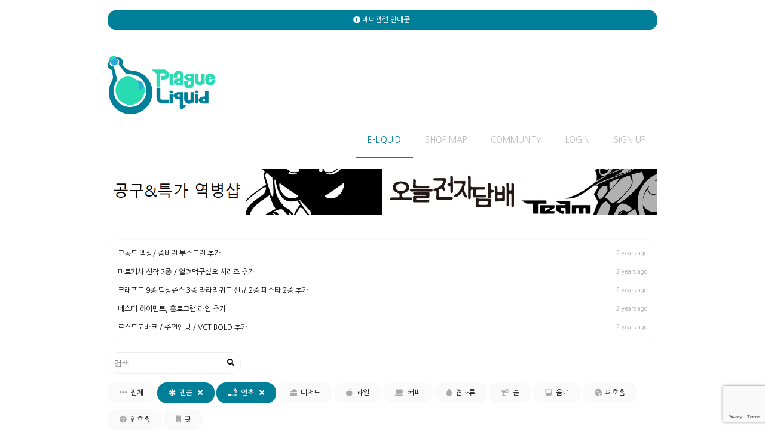

--- FILE ---
content_type: text/html; charset=UTF-8
request_url: https://pgliquid.com/liquid/list?category=1%2C2
body_size: 45847
content:
<!doctype html>
<html lang="ko">

<head>
    <!-- PLAGUE LIQUID SYSTEM -->
    <meta property="og:title" content="역병쥬스">
    <meta property="og:site_name" content="역병쥬스">
    <meta property="og:url" content="https://pgliquid.com/liquid/list">
    <meta property="og:description" content="액상형 전자담배 액상 리뷰 전문 싸이트, 태그 검색, 정보">
    <meta property="description" content="액상형 전자담배 액상 리뷰 전문 싸이트, 태그 검색, 정보">
    <meta property="og:type" content="product">
    <meta property="og:image" content="http://pgliquid.com/images/logo.png">
        <meta name="naver-site-verification" content="260138f5fb55d008ed5752c03b474d4da591dcdb"/>
    <!-- Global site tag (gtag.js) - Google Analytics -->
    <script async src="https://www.googletagmanager.com/gtag/js?id=UA-136272397-1"></script>
    <script>
        window.dataLayer = window.dataLayer || [];
        function gtag(){dataLayer.push(arguments);}
        gtag('js', new Date());

        gtag('config', 'UA-136272397-1');
    </script>
<script async src="//pagead2.googlesyndication.com/pagead/js/adsbygoogle.js"></script>
<script type="aaa">
     (adsbygoogle = window.adsbygoogle || []).push({
          google_ad_client: "ca-pub-2955420927795073",
          enable_page_level_ads: true
     });
</script>
    <script src="https://cdn.jsdelivr.net/npm/js-cookie@2/src/js.cookie.min.js"></script>
<script src="https://ads-partners.coupang.com/g.js"></script>
    <meta charset="utf-8">
    <meta http-equiv="x-ua-compatible" content="ie=edge">
    <meta name="robots" content="INDEX,FOLLOW"/>
    <meta name="viewport" content="width=device-width, initial-scale=1">
    <meta name="csrf-token" content="LMpDxt7ht2VJAEVRCcqYtxjAO7y1BFSKBkweNROG">
    <title>PlagueLiquid / 역병쥬스 - 전자담배 액상 리뷰 사이트</title>
    <link rel="stylesheet" href="/css/app.css?id=a98ad15960f667e347a0">
    <link rel="stylesheet" href="https://use.fontawesome.com/releases/v5.8.1/css/all.css" integrity="sha384-50oBUHEmvpQ+1lW4y57PTFmhCaXp0ML5d60M1M7uH2+nqUivzIebhndOJK28anvf" crossorigin="anonymous">
        <script src="https://pgliquid.com/js/macy.js" type="application/javascript" ></script>
    <link rel="apple-touch-icon" sizes="180x180" href="/apple-touch-icon.png">
    <link rel="icon" type="image/png" sizes="32x32" href="/favicon-32x32.png">
    <link rel="icon" type="image/png" sizes="16x16" href="/favicon-16x16.png">
    <link rel="manifest" href="/site.webmanifest">
    <link rel="mask-icon" href="/safari-pinned-tab.svg" color="#007f99">
    <link rel="preconnect" href="https://fonts.googleapis.com">
    <link rel="preconnect" href="https://fonts.gstatic.com" crossorigin>
    <link href="https://fonts.googleapis.com/css2?family=Exo:wght@900&family=Nanum+Gothic:wght@400;700;800&family=Poppins:wght@900&display=swap" rel="stylesheet">
    <meta name="msapplication-TileColor" content="#007f99">
    <meta name="theme-color" content="#007f99">
 <script src="https://www.google.com/recaptcha/api.js?render=6LdgMbMfAAAAAFXZ2ew_AqnMQSnkT4mXnez4DMu4"></script>
</head>

<body>

    <div class="container">
        
                
        
                       
        <p class="sign-panel in-container"> 
            <a href="https://pgliquid.com/community/notice/1719"><i class="fas fa-exclamation-circle"></i> 배너관련 안내문.</a>
        </p>
    
                
        <div class="header in-container cf">
            <a class="logo cf" style="" href="https://pgliquid.com"><img src="https://pgliquid.com/images/logo.png" /></a>
            
            
          
                

            <div class="nav cf">
                <a href="https://pgliquid.com/liquid/list" class=" active ">E-LIQUID</a>
                <a class="" href="https://pgliquid.com/shop_map">SHOP MAP</a>
                <a class="" href="https://pgliquid.com/community">COMMUNITY</a>
                                    <a href="https://pgliquid.com/login">LOGIN</a>
                    <a class="" href="https://pgliquid.com/signup">SIGN UP</a>
                            </div>
            
            
            
            <div class="cf"></div>
            <div class="ban-container x4 main-top-ban">
                               <a class="ban-item" href="https://pgshop.imweb.me/">
                    <img src="https://pgliquid.com/files/images/banner/1DtOAw9nccXnKjHJWTaZFE1T1wXL4A.jpg" />
                </a>
                                <a class="ban-item" href="https://www.pgliquid.com">
                    <img src="https://pgliquid.com/files/images/banner/u16boEIFnz2ji4oQntxS9dWB6PsULR.jpg" />
                </a>
                                <a class="ban-item" href="https://www.pgliquid.com/partnership">
                    <img src="https://pgliquid.com/files/images/banner/SiUVIahBz5b86y6zmBAUuByfXYxNsX.jpg" />
                </a>
                                <a class="ban-item" href="https://www.pgliquid.com">
                    <img src="https://pgliquid.com/files/images/banner/7ZEPxVyJ8Jfvz5fgbWDx4XQ8kb88WH.jpg" />
                </a>
                 
            </div>
            
        </div>
        <div class="header-line">

        </div>
        

        <div class="content-container in-container">
                <div class="liquid-list">

        <div class="update-note">
    
        <div class="u-list">
                <div class="u-list-item" id="unote_item_201">
            <p>고농도 액상/ 좀비런 부스트런 추가 <small>2 years ago </small></p>
        </div>
                <div class="u-list-item" id="unote_item_200">
            <p>마르키사 신작 2종 / 얼려먹구싶오 시리즈 추가 <small>2 years ago </small></p>
        </div>
                <div class="u-list-item" id="unote_item_199">
            <p>크래프트 9종 떡상쥬스 3종 라라리퀴드 신규 2종 페스타 2종 추가 <small>2 years ago </small></p>
        </div>
                <div class="u-list-item" id="unote_item_198">
            <p>네스티 하이민트, 홀로그램 라인 추가 <small>2 years ago </small></p>
        </div>
                <div class="u-list-item" id="unote_item_197">
            <p>로스트토바코 / 주연엔딩 / VCT BOLD 추가 <small>2 years ago </small></p>
        </div>
            </div>
        
    
</div>
<script>
    function deleteUpNote(id) {
        pg.api.post("https://pgliquid.com/unote/delete", {
            id: id
        }, function(r) {
            if (r.message == "success") {
                $('#unote_item_' + id).remove()
            } else {
                alert(r.message)
            }
        })
    }
</script>
        <div class="search-bar">
            <form method="get" action="https://pgliquid.com/liquid/list" id="list_search_frm">
                <input type="text" name="keyword" value="" placeholder="검색" />
                <input type="hidden" name="category" value="1,2" />
                <a href="#" onclick="$('#list_search_frm').submit();return false;"><i class="fas fa-search"></i></a>
                <input type="submit" value="SEARCH" class="button" style="display:none;" />
            </form>
        </div>

        <div class="category-list cf">
            <a class="" href="https://pgliquid.com/liquid/list?"><i class="fas fa-ellipsis-h"></i>&nbsp;  전체</a>
                                            <a class=" active "
                   href="https://pgliquid.com/liquid/list?category=2"> <i class="fas fa-snowflake"></i>&nbsp;   멘솔  &nbsp; <i class="fas fa-times"></i> </a>
                                            <a class=" active "
                   href="https://pgliquid.com/liquid/list?category=1"> <i class="fas fa-smoking"></i>&nbsp;   연초  &nbsp; <i class="fas fa-times"></i> </a>
                                            <a class=""
                   href="https://pgliquid.com/liquid/list?category=1%2C2%2C3"> <i class="fas fa-cheese"></i>&nbsp;   디저트 </a>
                                            <a class=""
                   href="https://pgliquid.com/liquid/list?category=1%2C2%2C4"> <i class="fas fa-apple-alt"></i>&nbsp;   과일 </a>
                                            <a class=""
                   href="https://pgliquid.com/liquid/list?category=1%2C2%2C5"> <i class="fas fa-coffee"></i>&nbsp;   커피 </a>
                                            <a class=""
                   href="https://pgliquid.com/liquid/list?category=1%2C2%2C6"> <i class="fas fa-egg"></i>&nbsp;   견과류 </a>
                                            <a class=""
                   href="https://pgliquid.com/liquid/list?category=1%2C2%2C7"> <i class="fas fa-cocktail"></i>&nbsp;   술 </a>
                                            <a class=""
                   href="https://pgliquid.com/liquid/list?category=1%2C2%2C8"> <i class="fas fa-glass-whiskey"></i>&nbsp;   음료 </a>
                                            <a class=""
                   href="https://pgliquid.com/liquid/list?category=1%2C2%2C9"> <i class="fas fa-kiss-wink-heart"></i>&nbsp;   폐호흡 </a>
                                            <a class=""
                   href="https://pgliquid.com/liquid/list?category=1%2C2%2C10"> <i class="fas fa-kiss-beam"></i>&nbsp;   입호흡 </a>
                                            <a class=""
                   href="https://pgliquid.com/liquid/list?category=1%2C2%2C11"> <i class="fas fa-bookmark"></i>&nbsp;   팟 </a>
                    </div>

        <div class="cf"></div>
                
        
        <div class="order-list cf">
            <a class=" active " href="https://pgliquid.com/liquid/list?category=1%2C2&amp;order="><i class="fas fa-check"></i> 최신 리뷰순</a>
            <a class="" href="https://pgliquid.com/liquid/list?category=1%2C2&amp;order=recent"><i class="fas fa-sort-amount-down"></i> 최신순</a>
            <a class="" href="https://pgliquid.com/liquid/list?category=1%2C2&amp;order=grade"><i class="fas fa-heart"></i> 별점순</a>
            <a class="" href="https://pgliquid.com/liquid/list?category=1%2C2&amp;order=review-count"><i class="fas fa-sort"></i> 리뷰 많은순</a>
            <a class="" href="https://pgliquid.com/liquid/list?category=1%2C2&amp;order=name"><i class="fas fa-sort-alpha-down"></i> 이름순</a>
            
        </div>
      
        
          <div class="cf"></div>

        <div class="liq-car-list" id="liquid_card_list">
            
            
            
	
            <div class="card ban-card">
                <div class="position:relative">
                    <div style="opacity:0">
                        <div class="image-wrap">
                            <img class="image" src="https://pgliquid.com/images/trans.gif" style="" />
                        </div>
                        <div class="card-content">
                            <p class="title">-</p>
                            <p class="score">-</p>
                            <p class="score t">-</p>
                            <p class="score s">-</p>
                        </div>
                    </div>
		<div style="position:absolute; left:0;right:0;bottom:0;top:0;">
<script>
    new PartnersCoupang.G({"id":614807,"trackingCode":"AF6644598","subId":null,"template":"carousel","width":"100%","height":"100%"});
</script>
		</div>
                </div>
            </div>
            
            
            
                    <div class="card">
                <a href="https://pgliquid.com/liquid/2466">
                    <div class="image-wrap">
                        <img class="image" src="https://pgliquid.com/images/trans.gif" style="background-image: url('https://pgliquid.com/files/images/liquid/2466.jpg?t=1732024790')" />
                                                
                        <a href="#" onclick="toggle_collection('2466', this);return false;" class="add-coll "><i class="fas fa-bookmark on"></i><i class="far fa-bookmark off"></i></a>
                        
                    </div>
                    <div class="card-content">
                      
                        <p class="title">Pistachio&nbsp;</p>
                        <p class="score">BLVK&nbsp;</p>
                          <p class="score t">#연초 #피스타치오</p>
                        <p class="score s"><span style="color:#cb3434"><i class="fas fa-heart"></i> 4.00</span></p>
                    </div>
                </a>
            </div>
            
                                <div class="card">
                <a href="https://pgliquid.com/liquid/800">
                    <div class="image-wrap">
                        <img class="image" src="https://pgliquid.com/images/trans.gif" style="background-image: url('https://pgliquid.com/files/images/liquid/800.jpg?t=1711776473')" />
                                                
                        <a href="#" onclick="toggle_collection('800', this);return false;" class="add-coll "><i class="fas fa-bookmark on"></i><i class="far fa-bookmark off"></i></a>
                        
                    </div>
                    <div class="card-content">
                      
                        <p class="title">Primera - Xin&nbsp;</p>
                        <p class="score">Kardinal&nbsp;</p>
                          <p class="score t">#연초 #복숭아</p>
                        <p class="score s"><span style="color:#ce4545"><i class="fas fa-heart"></i> 3.60</span></p>
                    </div>
                </a>
            </div>
            
                                <div class="card">
                <a href="https://pgliquid.com/liquid/92">
                    <div class="image-wrap">
                        <img class="image" src="https://pgliquid.com/images/trans.gif" style="background-image: url('https://pgliquid.com/files/images/liquid/92.jpg?t=1724181971')" />
                                                
                        <a href="#" onclick="toggle_collection('92', this);return false;" class="add-coll "><i class="fas fa-bookmark on"></i><i class="far fa-bookmark off"></i></a>
                        
                    </div>
                    <div class="card-content">
                      
                        <p class="title">아이스 데빌 모카&nbsp;</p>
                        <p class="score">The Alchemist&nbsp;</p>
                          <p class="score t">#연초 #멘솔 #커피</p>
                        <p class="score s"><span style="color:#ca2f2f"><i class="fas fa-heart"></i> 4.10</span></p>
                    </div>
                </a>
            </div>
            
                                <div class="card">
                <a href="https://pgliquid.com/liquid/2553">
                    <div class="image-wrap">
                        <img class="image" src="https://pgliquid.com/images/trans.gif" style="background-image: url('https://pgliquid.com/files/images/liquid/2553.jpg?t=1693192590')" />
                                                
                        <a href="#" onclick="toggle_collection('2553', this);return false;" class="add-coll "><i class="fas fa-bookmark on"></i><i class="far fa-bookmark off"></i></a>
                        
                    </div>
                    <div class="card-content">
                      
                        <p class="title">BLACK UNICORN MAX HAVANA ICE&nbsp;</p>
                        <p class="score">BLVK&nbsp;</p>
                          <p class="score t">#시가 #민트</p>
                        <p class="score s"><span style="color:#c40707"><i class="fas fa-heart"></i> 5.00</span></p>
                    </div>
                </a>
            </div>
            
                                <div class="card">
                <a href="https://pgliquid.com/liquid/1880">
                    <div class="image-wrap">
                        <img class="image" src="https://pgliquid.com/images/trans.gif" style="background-image: url('https://pgliquid.com/files/images/liquid/1880.jpg?t=1724179841')" />
                                                
                        <a href="#" onclick="toggle_collection('1880', this);return false;" class="add-coll "><i class="fas fa-bookmark on"></i><i class="far fa-bookmark off"></i></a>
                        
                    </div>
                    <div class="card-content">
                      
                        <p class="title">Blue Mountain&nbsp;</p>
                        <p class="score">Staroar&nbsp;</p>
                          <p class="score t">#멘솔 #연초 ? #원두커피 ? #커피 ?</p>
                        <p class="score s"><span style="color:#cd4343"><i class="fas fa-heart"></i> 3.65</span></p>
                    </div>
                </a>
            </div>
            
                                <div class="card">
                <a href="https://pgliquid.com/liquid/801">
                    <div class="image-wrap">
                        <img class="image" src="https://pgliquid.com/images/trans.gif" style="background-image: url('https://pgliquid.com/files/images/liquid/801.jpg?t=1682532490')" />
                                                
                        <a href="#" onclick="toggle_collection('801', this);return false;" class="add-coll "><i class="fas fa-bookmark on"></i><i class="far fa-bookmark off"></i></a>
                        
                    </div>
                    <div class="card-content">
                      
                        <p class="title">Primera - Black&nbsp;</p>
                        <p class="score">Kardinal&nbsp;</p>
                          <p class="score t">#연초</p>
                        <p class="score s"><span style="color:#ce4a4a"><i class="fas fa-heart"></i> 3.50</span></p>
                    </div>
                </a>
            </div>
            
                                <div class="card">
                <a href="https://pgliquid.com/liquid/2357">
                    <div class="image-wrap">
                        <img class="image" src="https://pgliquid.com/images/trans.gif" style="background-image: url('https://pgliquid.com/files/images/liquid/2357.jpg?t=1677240533')" />
                                                
                        <a href="#" onclick="toggle_collection('2357', this);return false;" class="add-coll "><i class="fas fa-bookmark on"></i><i class="far fa-bookmark off"></i></a>
                        
                    </div>
                    <div class="card-content">
                      
                        <p class="title">French Black&nbsp;</p>
                        <p class="score">The Black&nbsp;</p>
                          <p class="score t">#연초 #포도</p>
                        <p class="score s"><span style="color:#d57777"><i class="fas fa-heart"></i> 2.50</span></p>
                    </div>
                </a>
            </div>
            
                                <div class="card">
                <a href="https://pgliquid.com/liquid/17">
                    <div class="image-wrap">
                        <img class="image" src="https://pgliquid.com/images/trans.gif" style="background-image: url('https://pgliquid.com/files/images/liquid/17.jpg?t=1673565716')" />
                                                <img class="yt-logo" src="https://pgliquid.com/images/youtube_social_icon_red.png" />
                                                
                        <a href="#" onclick="toggle_collection('17', this);return false;" class="add-coll "><i class="fas fa-bookmark on"></i><i class="far fa-bookmark off"></i></a>
                        
                    </div>
                    <div class="card-content">
                      
                        <p class="title">Xin&nbsp;</p>
                        <p class="score">Kardinal&nbsp;</p>
                          <p class="score t">#연초 #복숭아</p>
                        <p class="score s"><span style="color:#c82020"><i class="fas fa-heart"></i> 4.45</span></p>
                    </div>
                </a>
            </div>
            
                                <div class="card">
                <a href="https://pgliquid.com/liquid/2240">
                    <div class="image-wrap">
                        <img class="image" src="https://pgliquid.com/images/trans.gif" style="background-image: url('https://pgliquid.com/files/images/liquid/2240.jpg?t=1653527599')" />
                                                
                        <a href="#" onclick="toggle_collection('2240', this);return false;" class="add-coll "><i class="fas fa-bookmark on"></i><i class="far fa-bookmark off"></i></a>
                        
                    </div>
                    <div class="card-content">
                      
                        <p class="title">타바코 멘솔&nbsp;</p>
                        <p class="score">Chronic Juice&nbsp;</p>
                          <p class="score t">#담배</p>
                        <p class="score s"><span style="color:#d26060"><i class="fas fa-heart"></i> 3.00</span></p>
                    </div>
                </a>
            </div>
            
                                <div class="card">
                <a href="https://pgliquid.com/liquid/1937">
                    <div class="image-wrap">
                        <img class="image" src="https://pgliquid.com/images/trans.gif" style="background-image: url('https://pgliquid.com/files/images/liquid/1937.jpg?t=1607841426')" />
                                                
                        <a href="#" onclick="toggle_collection('1937', this);return false;" class="add-coll "><i class="fas fa-bookmark on"></i><i class="far fa-bookmark off"></i></a>
                        
                    </div>
                    <div class="card-content">
                      
                        <p class="title">Mezzrow Menthol&nbsp;</p>
                        <p class="score">Mezz X Vapeshop&nbsp;</p>
                          <p class="score t">#멘솔 #담배 #민트 #OG9</p>
                        <p class="score s"><span style="color:#d57777"><i class="fas fa-heart"></i> 2.50</span></p>
                    </div>
                </a>
            </div>
            
                                <div class="card">
                <a href="https://pgliquid.com/liquid/1561">
                    <div class="image-wrap">
                        <img class="image" src="https://pgliquid.com/images/trans.gif" style="background-image: url('https://pgliquid.com/files/images/liquid/1561.jpg?t=1596795722')" />
                                                
                        <a href="#" onclick="toggle_collection('1561', this);return false;" class="add-coll "><i class="fas fa-bookmark on"></i><i class="far fa-bookmark off"></i></a>
                        
                    </div>
                    <div class="card-content">
                      
                        <p class="title">M Black Manthol&nbsp;</p>
                        <p class="score">라셀코리아&nbsp;</p>
                          <p class="score t">#말보로 #블랙멘솔 #민트</p>
                        <p class="score s"><span style="color:#cf5151"><i class="fas fa-heart"></i> 3.35</span></p>
                    </div>
                </a>
            </div>
            
                                <div class="card">
                <a href="https://pgliquid.com/liquid/706">
                    <div class="image-wrap">
                        <img class="image" src="https://pgliquid.com/images/trans.gif" style="background-image: url('https://pgliquid.com/files/images/liquid/706.jpg?t=1593422482')" />
                                                
                        <a href="#" onclick="toggle_collection('706', this);return false;" class="add-coll "><i class="fas fa-bookmark on"></i><i class="far fa-bookmark off"></i></a>
                        
                    </div>
                    <div class="card-content">
                      
                        <p class="title">Tobacco Ice&nbsp;</p>
                        <p class="score">Brewery93 X The Alchemist&nbsp;</p>
                          <p class="score t">#연초 #멘솔 #입호흡</p>
                        <p class="score s"><span style="color:#cb3434"><i class="fas fa-heart"></i> 4.00</span></p>
                    </div>
                </a>
            </div>
            
                                <div class="card">
                <a href="https://pgliquid.com/liquid/321">
                    <div class="image-wrap">
                        <img class="image" src="https://pgliquid.com/images/trans.gif" style="background-image: url('https://pgliquid.com/files/images/liquid/321.jpg?t=1591937986')" />
                                                
                        <a href="#" onclick="toggle_collection('321', this);return false;" class="add-coll "><i class="fas fa-bookmark on"></i><i class="far fa-bookmark off"></i></a>
                        
                    </div>
                    <div class="card-content">
                      
                        <p class="title">Ice Tobacco&nbsp;</p>
                        <p class="score">The Alchemist&nbsp;</p>
                          <p class="score t">#연초 #커피 #멘솔</p>
                        <p class="score s"><span style="color:#cc3d3d"><i class="fas fa-heart"></i> 3.80</span></p>
                    </div>
                </a>
            </div>
            
                                <div class="card">
                <a href="https://pgliquid.com/liquid/985">
                    <div class="image-wrap">
                        <img class="image" src="https://pgliquid.com/images/trans.gif" style="background-image: url('https://pgliquid.com/files/images/liquid/985.jpg?t=1591486441')" />
                                                
                        <a href="#" onclick="toggle_collection('985', this);return false;" class="add-coll "><i class="fas fa-bookmark on"></i><i class="far fa-bookmark off"></i></a>
                        
                    </div>
                    <div class="card-content">
                      
                        <p class="title">Juke Box - Black Ice Blast&nbsp;</p>
                        <p class="score">베이퍼스 유나이티드&nbsp;</p>
                          <p class="score t">#연초 #멘솔</p>
                        <p class="score s"><span style="color:#d47070"><i class="fas fa-heart"></i> 2.65</span></p>
                    </div>
                </a>
            </div>
            
                                <div class="card">
                <a href="https://pgliquid.com/liquid/1260">
                    <div class="image-wrap">
                        <img class="image" src="https://pgliquid.com/images/trans.gif" style="background-image: url('https://pgliquid.com/files/images/liquid/1260.jpg?t=1586567802')" />
                                                
                        <a href="#" onclick="toggle_collection('1260', this);return false;" class="add-coll "><i class="fas fa-bookmark on"></i><i class="far fa-bookmark off"></i></a>
                        
                    </div>
                    <div class="card-content">
                      
                        <p class="title">나비 아이스 시가&nbsp;</p>
                        <p class="score">자담&nbsp;</p>
                          <p class="score t">#담배 #OG9</p>
                        <p class="score s"><span style="color:#cb3434"><i class="fas fa-heart"></i> 4.00</span></p>
                    </div>
                </a>
            </div>
            
                                <div class="card">
                <a href="https://pgliquid.com/liquid/1085">
                    <div class="image-wrap">
                        <img class="image" src="https://pgliquid.com/images/trans.gif" style="background-image: url('https://pgliquid.com/files/images/liquid/1085.jpg?t=1584520792')" />
                                                
                        <a href="#" onclick="toggle_collection('1085', this);return false;" class="add-coll "><i class="fas fa-bookmark on"></i><i class="far fa-bookmark off"></i></a>
                        
                    </div>
                    <div class="card-content">
                      
                        <p class="title">벌크베이프 - 콜드시가&nbsp;</p>
                        <p class="score">Bulk Vape&nbsp;</p>
                          <p class="score t">#타바코</p>
                        <p class="score s"><span style="color:#d57777"><i class="fas fa-heart"></i> 2.50</span></p>
                    </div>
                </a>
            </div>
            
                                <div class="card">
                <a href="https://pgliquid.com/liquid/395">
                    <div class="image-wrap">
                        <img class="image" src="https://pgliquid.com/images/trans.gif" style="background-image: url('https://pgliquid.com/files/images/liquid/395.jpg?t=1562252417')" />
                                                
                        <a href="#" onclick="toggle_collection('395', this);return false;" class="add-coll "><i class="fas fa-bookmark on"></i><i class="far fa-bookmark off"></i></a>
                        
                    </div>
                    <div class="card-content">
                      
                        <p class="title">Apple Mint Tobacco Salt&nbsp;</p>
                        <p class="score">Saucy&nbsp;</p>
                          <p class="score t">#사과 #민트 #연초</p>
                        <p class="score s"><span style="color:#cb3434"><i class="fas fa-heart"></i> 4.00</span></p>
                    </div>
                </a>
            </div>
            
                                <div class="card">
                <a href="https://pgliquid.com/liquid/2596">
                    <div class="image-wrap">
                        <img class="image" src="https://pgliquid.com/images/trans.gif" style="background-image: url('https://pgliquid.com/files/images/liquid/2596.jpg?t=1697003324')" />
                                                
                        <a href="#" onclick="toggle_collection('2596', this);return false;" class="add-coll "><i class="fas fa-bookmark on"></i><i class="far fa-bookmark off"></i></a>
                        
                    </div>
                    <div class="card-content">
                      
                        <p class="title">이리프 샷 - 아이스 토바코 샷(고농도)&nbsp;</p>
                        <p class="score">용트림, Eleaf&nbsp;</p>
                          <p class="score t">#멘톨 #연초</p>
                        <p class="score s"><span style="color:#e6e6e6"><i class="fas fa-heart"></i> 0.00</span></p>
                    </div>
                </a>
            </div>
            
                                <div class="card">
                <a href="https://pgliquid.com/liquid/2526">
                    <div class="image-wrap">
                        <img class="image" src="https://pgliquid.com/images/trans.gif" style="background-image: url('https://pgliquid.com/files/images/liquid/2526.jpg?t=1684753608')" />
                                                
                        <a href="#" onclick="toggle_collection('2526', this);return false;" class="add-coll "><i class="fas fa-bookmark on"></i><i class="far fa-bookmark off"></i></a>
                        
                    </div>
                    <div class="card-content">
                      
                        <p class="title">크래프트 토바코 아이스&nbsp;</p>
                        <p class="score">닥터베이프&nbsp;</p>
                          <p class="score t">#연초 #담배</p>
                        <p class="score s"><span style="color:#e6e6e6"><i class="fas fa-heart"></i> 0.00</span></p>
                    </div>
                </a>
            </div>
            
                                <div class="card">
                <a href="https://pgliquid.com/liquid/2037">
                    <div class="image-wrap">
                        <img class="image" src="https://pgliquid.com/images/trans.gif" style="background-image: url('https://pgliquid.com/files/images/liquid/2037.jpg?t=1616647323')" />
                                                
                        <a href="#" onclick="toggle_collection('2037', this);return false;" class="add-coll "><i class="fas fa-bookmark on"></i><i class="far fa-bookmark off"></i></a>
                        
                    </div>
                    <div class="card-content">
                      
                        <p class="title">멘솔 타바코&nbsp;</p>
                        <p class="score">Good &amp; Good&nbsp;</p>
                          <p class="score t">#연초 #베오니</p>
                        <p class="score s"><span style="color:#e6e6e6"><i class="fas fa-heart"></i> 0.00</span></p>
                    </div>
                </a>
            </div>
            
                                <div class="card">
                <a href="https://pgliquid.com/liquid/1581">
                    <div class="image-wrap">
                        <img class="image" src="https://pgliquid.com/images/trans.gif" style="background-image: url('https://pgliquid.com/files/images/liquid/1581.jpg?t=1590558701')" />
                                                
                        <a href="#" onclick="toggle_collection('1581', this);return false;" class="add-coll "><i class="fas fa-bookmark on"></i><i class="far fa-bookmark off"></i></a>
                        
                    </div>
                    <div class="card-content">
                      
                        <p class="title">아이스 시가&nbsp;</p>
                        <p class="score">Halloween&nbsp;</p>
                          <p class="score t">#담배</p>
                        <p class="score s"><span style="color:#e6e6e6"><i class="fas fa-heart"></i> 0.00</span></p>
                    </div>
                </a>
            </div>
            
                                <div class="card">
                <a href="https://pgliquid.com/liquid/1282">
                    <div class="image-wrap">
                        <img class="image" src="https://pgliquid.com/images/trans.gif" style="background-image: url('https://pgliquid.com/files/images/liquid/1282.jpg?t=1585997849')" />
                                                
                        <a href="#" onclick="toggle_collection('1282', this);return false;" class="add-coll "><i class="fas fa-bookmark on"></i><i class="far fa-bookmark off"></i></a>
                        
                    </div>
                    <div class="card-content">
                      
                        <p class="title">건달쥬스 - 아이스펀치&nbsp;</p>
                        <p class="score">Airvaper&nbsp;</p>
                          <p class="score t">#담배 #스피아민트</p>
                        <p class="score s"><span style="color:#e6e6e6"><i class="fas fa-heart"></i> 0.00</span></p>
                    </div>
                </a>
            </div>
            
                                <div class="card">
                <a href="https://pgliquid.com/liquid/1171">
                    <div class="image-wrap">
                        <img class="image" src="https://pgliquid.com/images/trans.gif" style="background-image: url('https://pgliquid.com/files/images/liquid/1171.jpg?t=1584442295')" />
                                                
                        <a href="#" onclick="toggle_collection('1171', this);return false;" class="add-coll "><i class="fas fa-bookmark on"></i><i class="far fa-bookmark off"></i></a>
                        
                    </div>
                    <div class="card-content">
                      
                        <p class="title">쿨시가&nbsp;</p>
                        <p class="score">자담&nbsp;</p>
                          <p class="score t">#담배</p>
                        <p class="score s"><span style="color:#e6e6e6"><i class="fas fa-heart"></i> 0.00</span></p>
                    </div>
                </a>
            </div>
            
                                <div class="card">
                <a href="https://pgliquid.com/liquid/1077">
                    <div class="image-wrap">
                        <img class="image" src="https://pgliquid.com/images/trans.gif" style="background-image: url('https://pgliquid.com/files/images/liquid/1077.jpg?t=1582185038')" />
                                                
                        <a href="#" onclick="toggle_collection('1077', this);return false;" class="add-coll "><i class="fas fa-bookmark on"></i><i class="far fa-bookmark off"></i></a>
                        
                    </div>
                    <div class="card-content">
                      
                        <p class="title">벌크베이프 - 터프멘솔&nbsp;</p>
                        <p class="score">Bulk Vape&nbsp;</p>
                          <p class="score t">#연초</p>
                        <p class="score s"><span style="color:#e6e6e6"><i class="fas fa-heart"></i> 0.00</span></p>
                    </div>
                </a>
            </div>
            
                                <div class="card">
                <a href="https://pgliquid.com/liquid/1070">
                    <div class="image-wrap">
                        <img class="image" src="https://pgliquid.com/images/trans.gif" style="background-image: url('https://pgliquid.com/files/images/liquid/1070.jpg?t=1581754911')" />
                                                
                        <a href="#" onclick="toggle_collection('1070', this);return false;" class="add-coll "><i class="fas fa-bookmark on"></i><i class="far fa-bookmark off"></i></a>
                        
                    </div>
                    <div class="card-content">
                      
                        <p class="title">Marlboro Light Ice&nbsp;</p>
                        <p class="score">Queen&nbsp;</p>
                          <p class="score t">#말라멘솔</p>
                        <p class="score s"><span style="color:#e6e6e6"><i class="fas fa-heart"></i> 0.00</span></p>
                    </div>
                </a>
            </div>
            
                                <div class="card">
                <a href="https://pgliquid.com/liquid/953">
                    <div class="image-wrap">
                        <img class="image" src="https://pgliquid.com/images/trans.gif" style="background-image: url('https://pgliquid.com/files/images/liquid/953.jpg?t=1578481842')" />
                                                
                        <a href="#" onclick="toggle_collection('953', this);return false;" class="add-coll "><i class="fas fa-bookmark on"></i><i class="far fa-bookmark off"></i></a>
                        
                    </div>
                    <div class="card-content">
                      
                        <p class="title">MENTHOL SIGARET&nbsp;</p>
                        <p class="score">BinJai&nbsp;</p>
                          <p class="score t">#멘솔 #시가</p>
                        <p class="score s"><span style="color:#e6e6e6"><i class="fas fa-heart"></i> 0.00</span></p>
                    </div>
                </a>
            </div>
            
                                <div class="card">
                <a href="https://pgliquid.com/liquid/645">
                    <div class="image-wrap">
                        <img class="image" src="https://pgliquid.com/images/trans.gif" style="background-image: url('https://pgliquid.com/files/images/liquid/645.jpg?t=1564987098')" />
                                                <img class="yt-logo" src="https://pgliquid.com/images/youtube_social_icon_red.png" />
                                                
                        <a href="#" onclick="toggle_collection('645', this);return false;" class="add-coll "><i class="fas fa-bookmark on"></i><i class="far fa-bookmark off"></i></a>
                        
                    </div>
                    <div class="card-content">
                      
                        <p class="title">Brown Cigar&nbsp;</p>
                        <p class="score">월드베이프&nbsp;</p>
                          <p class="score t">#연초 #시가 #멘솔</p>
                        <p class="score s"><span style="color:#e6e6e6"><i class="fas fa-heart"></i> 0.00</span></p>
                    </div>
                </a>
            </div>
            
                                <div class="card">
                <a href="https://pgliquid.com/liquid/572">
                    <div class="image-wrap">
                        <img class="image" src="https://pgliquid.com/images/trans.gif" style="background-image: url('https://pgliquid.com/files/images/liquid/572.jpg?t=1563532798')" />
                                                <img class="yt-logo" src="https://pgliquid.com/images/youtube_social_icon_red.png" />
                                                
                        <a href="#" onclick="toggle_collection('572', this);return false;" class="add-coll "><i class="fas fa-bookmark on"></i><i class="far fa-bookmark off"></i></a>
                        
                    </div>
                    <div class="card-content">
                      
                        <p class="title">Apple Mint Tobacco&nbsp;</p>
                        <p class="score">Saucy&nbsp;</p>
                          <p class="score t">#연초 #사과 #민트</p>
                        <p class="score s"><span style="color:#e6e6e6"><i class="fas fa-heart"></i> 0.00</span></p>
                    </div>
                </a>
            </div>
            
                     
        </div>


        <div class="cf"></div>

        <div class="pagination-wrapper">
            
        </div>
    </div>

        </div>
        
        <div class="footer in-container">
            <div class="ban-container layout-bot">
				<script>
		    new PartnersCoupang.G({"id":614800,"trackingCode":"AF6644598","subId":null,"width":"100%"});
		</script>
            </div>
            
            <div  class="footer-link">
                <a href="https://pgliquid.com/agreement1">개인정보취급방침</a>
                <a href="https://pgliquid.com/agreement2">컨텐츠 저작권</a>
                <a href="https://pgliquid.com/contact ">1:1 문의</a>
                <a href="https://pgliquid.com/partnership ">구매문의</a>
                <a href="https://pgliquid.com/donate ">후원문의</a>
            </div>
            
            <div class="copyright">
                &copy; 2026 pgliquid.com. All Rights Reserved.
            </div>
        </div>
    </div>


    <script src="https://ajax.googleapis.com/ajax/libs/jquery/3.3.1/jquery.min.js"></script>
    <script src="https://cdnjs.cloudflare.com/ajax/libs/jquery-easing/1.4.1/jquery.easing.min.js"></script>
    <script src="https://pgliquid.com/js/pg.js?iloveyoubroz"></script>
    <script>
        function toggle_collection(id, thiz) {
            pg.api.post("https://pgliquid.com/liquid/collection/add", {
                liquid_id: id
            }, function(r) {
                if (r.message == "on") {
                    $(thiz).addClass('bookmarked')
                } else if (r.message == "off") {
                    $(thiz).removeClass('bookmarked')
                } else {
                    alert(r.message)
                }
            })
        }

        function deleteNoti(target) {
            pg.api.post("https://pgliquid.com/user/notification/delete", {
                notification_id: target
            }, function(r) {
                if (r.message == "success") {
                    if (target == 'all') {
                        $(".notification-item").remove();
                    } else {
                        $("#noti_item_" + target).remove();
                    }
                    $('.noti-cnt').text(r.count)
                } else {
                    alert(r.message)
                }
            })
        }
    </script>
    

<![if !IE]>
   <script>
       $(function(){
            $("#liquid_card_list").addClass('on');
       })
    </script>
<![endif]>

<script>
    var macyInstance = Macy({
        container : "#liquid_card_list",
        trueOrder: true,
        margin: 16,
        breakAt: {
            920: {
              columns: 3
            },
            470: {
              columns: 2
            },
            320: {
              columns: 1
            }
          },
    });
    
    macyInstance.on(macyInstance.constants.EVENT_RECALCULATED, function (ctx) {
      $("#liquid_card_list").addClass('on');
    });
</script>

    
    <script type="application/ld+json">
        {
            "@context":"http://schema.org",
            "@type":"Organization",
            "name":"역병쥬스",
            "url":"https://pgliquid.com"
        }
    </script>
    </body>

    </html>


--- FILE ---
content_type: text/html; charset=utf-8
request_url: https://www.google.com/recaptcha/api2/anchor?ar=1&k=6LdgMbMfAAAAAFXZ2ew_AqnMQSnkT4mXnez4DMu4&co=aHR0cHM6Ly9wZ2xpcXVpZC5jb206NDQz&hl=en&v=7gg7H51Q-naNfhmCP3_R47ho&size=invisible&anchor-ms=20000&execute-ms=30000&cb=x0gqr85b8buu
body_size: 48102
content:
<!DOCTYPE HTML><html dir="ltr" lang="en"><head><meta http-equiv="Content-Type" content="text/html; charset=UTF-8">
<meta http-equiv="X-UA-Compatible" content="IE=edge">
<title>reCAPTCHA</title>
<style type="text/css">
/* cyrillic-ext */
@font-face {
  font-family: 'Roboto';
  font-style: normal;
  font-weight: 400;
  font-stretch: 100%;
  src: url(//fonts.gstatic.com/s/roboto/v48/KFO7CnqEu92Fr1ME7kSn66aGLdTylUAMa3GUBHMdazTgWw.woff2) format('woff2');
  unicode-range: U+0460-052F, U+1C80-1C8A, U+20B4, U+2DE0-2DFF, U+A640-A69F, U+FE2E-FE2F;
}
/* cyrillic */
@font-face {
  font-family: 'Roboto';
  font-style: normal;
  font-weight: 400;
  font-stretch: 100%;
  src: url(//fonts.gstatic.com/s/roboto/v48/KFO7CnqEu92Fr1ME7kSn66aGLdTylUAMa3iUBHMdazTgWw.woff2) format('woff2');
  unicode-range: U+0301, U+0400-045F, U+0490-0491, U+04B0-04B1, U+2116;
}
/* greek-ext */
@font-face {
  font-family: 'Roboto';
  font-style: normal;
  font-weight: 400;
  font-stretch: 100%;
  src: url(//fonts.gstatic.com/s/roboto/v48/KFO7CnqEu92Fr1ME7kSn66aGLdTylUAMa3CUBHMdazTgWw.woff2) format('woff2');
  unicode-range: U+1F00-1FFF;
}
/* greek */
@font-face {
  font-family: 'Roboto';
  font-style: normal;
  font-weight: 400;
  font-stretch: 100%;
  src: url(//fonts.gstatic.com/s/roboto/v48/KFO7CnqEu92Fr1ME7kSn66aGLdTylUAMa3-UBHMdazTgWw.woff2) format('woff2');
  unicode-range: U+0370-0377, U+037A-037F, U+0384-038A, U+038C, U+038E-03A1, U+03A3-03FF;
}
/* math */
@font-face {
  font-family: 'Roboto';
  font-style: normal;
  font-weight: 400;
  font-stretch: 100%;
  src: url(//fonts.gstatic.com/s/roboto/v48/KFO7CnqEu92Fr1ME7kSn66aGLdTylUAMawCUBHMdazTgWw.woff2) format('woff2');
  unicode-range: U+0302-0303, U+0305, U+0307-0308, U+0310, U+0312, U+0315, U+031A, U+0326-0327, U+032C, U+032F-0330, U+0332-0333, U+0338, U+033A, U+0346, U+034D, U+0391-03A1, U+03A3-03A9, U+03B1-03C9, U+03D1, U+03D5-03D6, U+03F0-03F1, U+03F4-03F5, U+2016-2017, U+2034-2038, U+203C, U+2040, U+2043, U+2047, U+2050, U+2057, U+205F, U+2070-2071, U+2074-208E, U+2090-209C, U+20D0-20DC, U+20E1, U+20E5-20EF, U+2100-2112, U+2114-2115, U+2117-2121, U+2123-214F, U+2190, U+2192, U+2194-21AE, U+21B0-21E5, U+21F1-21F2, U+21F4-2211, U+2213-2214, U+2216-22FF, U+2308-230B, U+2310, U+2319, U+231C-2321, U+2336-237A, U+237C, U+2395, U+239B-23B7, U+23D0, U+23DC-23E1, U+2474-2475, U+25AF, U+25B3, U+25B7, U+25BD, U+25C1, U+25CA, U+25CC, U+25FB, U+266D-266F, U+27C0-27FF, U+2900-2AFF, U+2B0E-2B11, U+2B30-2B4C, U+2BFE, U+3030, U+FF5B, U+FF5D, U+1D400-1D7FF, U+1EE00-1EEFF;
}
/* symbols */
@font-face {
  font-family: 'Roboto';
  font-style: normal;
  font-weight: 400;
  font-stretch: 100%;
  src: url(//fonts.gstatic.com/s/roboto/v48/KFO7CnqEu92Fr1ME7kSn66aGLdTylUAMaxKUBHMdazTgWw.woff2) format('woff2');
  unicode-range: U+0001-000C, U+000E-001F, U+007F-009F, U+20DD-20E0, U+20E2-20E4, U+2150-218F, U+2190, U+2192, U+2194-2199, U+21AF, U+21E6-21F0, U+21F3, U+2218-2219, U+2299, U+22C4-22C6, U+2300-243F, U+2440-244A, U+2460-24FF, U+25A0-27BF, U+2800-28FF, U+2921-2922, U+2981, U+29BF, U+29EB, U+2B00-2BFF, U+4DC0-4DFF, U+FFF9-FFFB, U+10140-1018E, U+10190-1019C, U+101A0, U+101D0-101FD, U+102E0-102FB, U+10E60-10E7E, U+1D2C0-1D2D3, U+1D2E0-1D37F, U+1F000-1F0FF, U+1F100-1F1AD, U+1F1E6-1F1FF, U+1F30D-1F30F, U+1F315, U+1F31C, U+1F31E, U+1F320-1F32C, U+1F336, U+1F378, U+1F37D, U+1F382, U+1F393-1F39F, U+1F3A7-1F3A8, U+1F3AC-1F3AF, U+1F3C2, U+1F3C4-1F3C6, U+1F3CA-1F3CE, U+1F3D4-1F3E0, U+1F3ED, U+1F3F1-1F3F3, U+1F3F5-1F3F7, U+1F408, U+1F415, U+1F41F, U+1F426, U+1F43F, U+1F441-1F442, U+1F444, U+1F446-1F449, U+1F44C-1F44E, U+1F453, U+1F46A, U+1F47D, U+1F4A3, U+1F4B0, U+1F4B3, U+1F4B9, U+1F4BB, U+1F4BF, U+1F4C8-1F4CB, U+1F4D6, U+1F4DA, U+1F4DF, U+1F4E3-1F4E6, U+1F4EA-1F4ED, U+1F4F7, U+1F4F9-1F4FB, U+1F4FD-1F4FE, U+1F503, U+1F507-1F50B, U+1F50D, U+1F512-1F513, U+1F53E-1F54A, U+1F54F-1F5FA, U+1F610, U+1F650-1F67F, U+1F687, U+1F68D, U+1F691, U+1F694, U+1F698, U+1F6AD, U+1F6B2, U+1F6B9-1F6BA, U+1F6BC, U+1F6C6-1F6CF, U+1F6D3-1F6D7, U+1F6E0-1F6EA, U+1F6F0-1F6F3, U+1F6F7-1F6FC, U+1F700-1F7FF, U+1F800-1F80B, U+1F810-1F847, U+1F850-1F859, U+1F860-1F887, U+1F890-1F8AD, U+1F8B0-1F8BB, U+1F8C0-1F8C1, U+1F900-1F90B, U+1F93B, U+1F946, U+1F984, U+1F996, U+1F9E9, U+1FA00-1FA6F, U+1FA70-1FA7C, U+1FA80-1FA89, U+1FA8F-1FAC6, U+1FACE-1FADC, U+1FADF-1FAE9, U+1FAF0-1FAF8, U+1FB00-1FBFF;
}
/* vietnamese */
@font-face {
  font-family: 'Roboto';
  font-style: normal;
  font-weight: 400;
  font-stretch: 100%;
  src: url(//fonts.gstatic.com/s/roboto/v48/KFO7CnqEu92Fr1ME7kSn66aGLdTylUAMa3OUBHMdazTgWw.woff2) format('woff2');
  unicode-range: U+0102-0103, U+0110-0111, U+0128-0129, U+0168-0169, U+01A0-01A1, U+01AF-01B0, U+0300-0301, U+0303-0304, U+0308-0309, U+0323, U+0329, U+1EA0-1EF9, U+20AB;
}
/* latin-ext */
@font-face {
  font-family: 'Roboto';
  font-style: normal;
  font-weight: 400;
  font-stretch: 100%;
  src: url(//fonts.gstatic.com/s/roboto/v48/KFO7CnqEu92Fr1ME7kSn66aGLdTylUAMa3KUBHMdazTgWw.woff2) format('woff2');
  unicode-range: U+0100-02BA, U+02BD-02C5, U+02C7-02CC, U+02CE-02D7, U+02DD-02FF, U+0304, U+0308, U+0329, U+1D00-1DBF, U+1E00-1E9F, U+1EF2-1EFF, U+2020, U+20A0-20AB, U+20AD-20C0, U+2113, U+2C60-2C7F, U+A720-A7FF;
}
/* latin */
@font-face {
  font-family: 'Roboto';
  font-style: normal;
  font-weight: 400;
  font-stretch: 100%;
  src: url(//fonts.gstatic.com/s/roboto/v48/KFO7CnqEu92Fr1ME7kSn66aGLdTylUAMa3yUBHMdazQ.woff2) format('woff2');
  unicode-range: U+0000-00FF, U+0131, U+0152-0153, U+02BB-02BC, U+02C6, U+02DA, U+02DC, U+0304, U+0308, U+0329, U+2000-206F, U+20AC, U+2122, U+2191, U+2193, U+2212, U+2215, U+FEFF, U+FFFD;
}
/* cyrillic-ext */
@font-face {
  font-family: 'Roboto';
  font-style: normal;
  font-weight: 500;
  font-stretch: 100%;
  src: url(//fonts.gstatic.com/s/roboto/v48/KFO7CnqEu92Fr1ME7kSn66aGLdTylUAMa3GUBHMdazTgWw.woff2) format('woff2');
  unicode-range: U+0460-052F, U+1C80-1C8A, U+20B4, U+2DE0-2DFF, U+A640-A69F, U+FE2E-FE2F;
}
/* cyrillic */
@font-face {
  font-family: 'Roboto';
  font-style: normal;
  font-weight: 500;
  font-stretch: 100%;
  src: url(//fonts.gstatic.com/s/roboto/v48/KFO7CnqEu92Fr1ME7kSn66aGLdTylUAMa3iUBHMdazTgWw.woff2) format('woff2');
  unicode-range: U+0301, U+0400-045F, U+0490-0491, U+04B0-04B1, U+2116;
}
/* greek-ext */
@font-face {
  font-family: 'Roboto';
  font-style: normal;
  font-weight: 500;
  font-stretch: 100%;
  src: url(//fonts.gstatic.com/s/roboto/v48/KFO7CnqEu92Fr1ME7kSn66aGLdTylUAMa3CUBHMdazTgWw.woff2) format('woff2');
  unicode-range: U+1F00-1FFF;
}
/* greek */
@font-face {
  font-family: 'Roboto';
  font-style: normal;
  font-weight: 500;
  font-stretch: 100%;
  src: url(//fonts.gstatic.com/s/roboto/v48/KFO7CnqEu92Fr1ME7kSn66aGLdTylUAMa3-UBHMdazTgWw.woff2) format('woff2');
  unicode-range: U+0370-0377, U+037A-037F, U+0384-038A, U+038C, U+038E-03A1, U+03A3-03FF;
}
/* math */
@font-face {
  font-family: 'Roboto';
  font-style: normal;
  font-weight: 500;
  font-stretch: 100%;
  src: url(//fonts.gstatic.com/s/roboto/v48/KFO7CnqEu92Fr1ME7kSn66aGLdTylUAMawCUBHMdazTgWw.woff2) format('woff2');
  unicode-range: U+0302-0303, U+0305, U+0307-0308, U+0310, U+0312, U+0315, U+031A, U+0326-0327, U+032C, U+032F-0330, U+0332-0333, U+0338, U+033A, U+0346, U+034D, U+0391-03A1, U+03A3-03A9, U+03B1-03C9, U+03D1, U+03D5-03D6, U+03F0-03F1, U+03F4-03F5, U+2016-2017, U+2034-2038, U+203C, U+2040, U+2043, U+2047, U+2050, U+2057, U+205F, U+2070-2071, U+2074-208E, U+2090-209C, U+20D0-20DC, U+20E1, U+20E5-20EF, U+2100-2112, U+2114-2115, U+2117-2121, U+2123-214F, U+2190, U+2192, U+2194-21AE, U+21B0-21E5, U+21F1-21F2, U+21F4-2211, U+2213-2214, U+2216-22FF, U+2308-230B, U+2310, U+2319, U+231C-2321, U+2336-237A, U+237C, U+2395, U+239B-23B7, U+23D0, U+23DC-23E1, U+2474-2475, U+25AF, U+25B3, U+25B7, U+25BD, U+25C1, U+25CA, U+25CC, U+25FB, U+266D-266F, U+27C0-27FF, U+2900-2AFF, U+2B0E-2B11, U+2B30-2B4C, U+2BFE, U+3030, U+FF5B, U+FF5D, U+1D400-1D7FF, U+1EE00-1EEFF;
}
/* symbols */
@font-face {
  font-family: 'Roboto';
  font-style: normal;
  font-weight: 500;
  font-stretch: 100%;
  src: url(//fonts.gstatic.com/s/roboto/v48/KFO7CnqEu92Fr1ME7kSn66aGLdTylUAMaxKUBHMdazTgWw.woff2) format('woff2');
  unicode-range: U+0001-000C, U+000E-001F, U+007F-009F, U+20DD-20E0, U+20E2-20E4, U+2150-218F, U+2190, U+2192, U+2194-2199, U+21AF, U+21E6-21F0, U+21F3, U+2218-2219, U+2299, U+22C4-22C6, U+2300-243F, U+2440-244A, U+2460-24FF, U+25A0-27BF, U+2800-28FF, U+2921-2922, U+2981, U+29BF, U+29EB, U+2B00-2BFF, U+4DC0-4DFF, U+FFF9-FFFB, U+10140-1018E, U+10190-1019C, U+101A0, U+101D0-101FD, U+102E0-102FB, U+10E60-10E7E, U+1D2C0-1D2D3, U+1D2E0-1D37F, U+1F000-1F0FF, U+1F100-1F1AD, U+1F1E6-1F1FF, U+1F30D-1F30F, U+1F315, U+1F31C, U+1F31E, U+1F320-1F32C, U+1F336, U+1F378, U+1F37D, U+1F382, U+1F393-1F39F, U+1F3A7-1F3A8, U+1F3AC-1F3AF, U+1F3C2, U+1F3C4-1F3C6, U+1F3CA-1F3CE, U+1F3D4-1F3E0, U+1F3ED, U+1F3F1-1F3F3, U+1F3F5-1F3F7, U+1F408, U+1F415, U+1F41F, U+1F426, U+1F43F, U+1F441-1F442, U+1F444, U+1F446-1F449, U+1F44C-1F44E, U+1F453, U+1F46A, U+1F47D, U+1F4A3, U+1F4B0, U+1F4B3, U+1F4B9, U+1F4BB, U+1F4BF, U+1F4C8-1F4CB, U+1F4D6, U+1F4DA, U+1F4DF, U+1F4E3-1F4E6, U+1F4EA-1F4ED, U+1F4F7, U+1F4F9-1F4FB, U+1F4FD-1F4FE, U+1F503, U+1F507-1F50B, U+1F50D, U+1F512-1F513, U+1F53E-1F54A, U+1F54F-1F5FA, U+1F610, U+1F650-1F67F, U+1F687, U+1F68D, U+1F691, U+1F694, U+1F698, U+1F6AD, U+1F6B2, U+1F6B9-1F6BA, U+1F6BC, U+1F6C6-1F6CF, U+1F6D3-1F6D7, U+1F6E0-1F6EA, U+1F6F0-1F6F3, U+1F6F7-1F6FC, U+1F700-1F7FF, U+1F800-1F80B, U+1F810-1F847, U+1F850-1F859, U+1F860-1F887, U+1F890-1F8AD, U+1F8B0-1F8BB, U+1F8C0-1F8C1, U+1F900-1F90B, U+1F93B, U+1F946, U+1F984, U+1F996, U+1F9E9, U+1FA00-1FA6F, U+1FA70-1FA7C, U+1FA80-1FA89, U+1FA8F-1FAC6, U+1FACE-1FADC, U+1FADF-1FAE9, U+1FAF0-1FAF8, U+1FB00-1FBFF;
}
/* vietnamese */
@font-face {
  font-family: 'Roboto';
  font-style: normal;
  font-weight: 500;
  font-stretch: 100%;
  src: url(//fonts.gstatic.com/s/roboto/v48/KFO7CnqEu92Fr1ME7kSn66aGLdTylUAMa3OUBHMdazTgWw.woff2) format('woff2');
  unicode-range: U+0102-0103, U+0110-0111, U+0128-0129, U+0168-0169, U+01A0-01A1, U+01AF-01B0, U+0300-0301, U+0303-0304, U+0308-0309, U+0323, U+0329, U+1EA0-1EF9, U+20AB;
}
/* latin-ext */
@font-face {
  font-family: 'Roboto';
  font-style: normal;
  font-weight: 500;
  font-stretch: 100%;
  src: url(//fonts.gstatic.com/s/roboto/v48/KFO7CnqEu92Fr1ME7kSn66aGLdTylUAMa3KUBHMdazTgWw.woff2) format('woff2');
  unicode-range: U+0100-02BA, U+02BD-02C5, U+02C7-02CC, U+02CE-02D7, U+02DD-02FF, U+0304, U+0308, U+0329, U+1D00-1DBF, U+1E00-1E9F, U+1EF2-1EFF, U+2020, U+20A0-20AB, U+20AD-20C0, U+2113, U+2C60-2C7F, U+A720-A7FF;
}
/* latin */
@font-face {
  font-family: 'Roboto';
  font-style: normal;
  font-weight: 500;
  font-stretch: 100%;
  src: url(//fonts.gstatic.com/s/roboto/v48/KFO7CnqEu92Fr1ME7kSn66aGLdTylUAMa3yUBHMdazQ.woff2) format('woff2');
  unicode-range: U+0000-00FF, U+0131, U+0152-0153, U+02BB-02BC, U+02C6, U+02DA, U+02DC, U+0304, U+0308, U+0329, U+2000-206F, U+20AC, U+2122, U+2191, U+2193, U+2212, U+2215, U+FEFF, U+FFFD;
}
/* cyrillic-ext */
@font-face {
  font-family: 'Roboto';
  font-style: normal;
  font-weight: 900;
  font-stretch: 100%;
  src: url(//fonts.gstatic.com/s/roboto/v48/KFO7CnqEu92Fr1ME7kSn66aGLdTylUAMa3GUBHMdazTgWw.woff2) format('woff2');
  unicode-range: U+0460-052F, U+1C80-1C8A, U+20B4, U+2DE0-2DFF, U+A640-A69F, U+FE2E-FE2F;
}
/* cyrillic */
@font-face {
  font-family: 'Roboto';
  font-style: normal;
  font-weight: 900;
  font-stretch: 100%;
  src: url(//fonts.gstatic.com/s/roboto/v48/KFO7CnqEu92Fr1ME7kSn66aGLdTylUAMa3iUBHMdazTgWw.woff2) format('woff2');
  unicode-range: U+0301, U+0400-045F, U+0490-0491, U+04B0-04B1, U+2116;
}
/* greek-ext */
@font-face {
  font-family: 'Roboto';
  font-style: normal;
  font-weight: 900;
  font-stretch: 100%;
  src: url(//fonts.gstatic.com/s/roboto/v48/KFO7CnqEu92Fr1ME7kSn66aGLdTylUAMa3CUBHMdazTgWw.woff2) format('woff2');
  unicode-range: U+1F00-1FFF;
}
/* greek */
@font-face {
  font-family: 'Roboto';
  font-style: normal;
  font-weight: 900;
  font-stretch: 100%;
  src: url(//fonts.gstatic.com/s/roboto/v48/KFO7CnqEu92Fr1ME7kSn66aGLdTylUAMa3-UBHMdazTgWw.woff2) format('woff2');
  unicode-range: U+0370-0377, U+037A-037F, U+0384-038A, U+038C, U+038E-03A1, U+03A3-03FF;
}
/* math */
@font-face {
  font-family: 'Roboto';
  font-style: normal;
  font-weight: 900;
  font-stretch: 100%;
  src: url(//fonts.gstatic.com/s/roboto/v48/KFO7CnqEu92Fr1ME7kSn66aGLdTylUAMawCUBHMdazTgWw.woff2) format('woff2');
  unicode-range: U+0302-0303, U+0305, U+0307-0308, U+0310, U+0312, U+0315, U+031A, U+0326-0327, U+032C, U+032F-0330, U+0332-0333, U+0338, U+033A, U+0346, U+034D, U+0391-03A1, U+03A3-03A9, U+03B1-03C9, U+03D1, U+03D5-03D6, U+03F0-03F1, U+03F4-03F5, U+2016-2017, U+2034-2038, U+203C, U+2040, U+2043, U+2047, U+2050, U+2057, U+205F, U+2070-2071, U+2074-208E, U+2090-209C, U+20D0-20DC, U+20E1, U+20E5-20EF, U+2100-2112, U+2114-2115, U+2117-2121, U+2123-214F, U+2190, U+2192, U+2194-21AE, U+21B0-21E5, U+21F1-21F2, U+21F4-2211, U+2213-2214, U+2216-22FF, U+2308-230B, U+2310, U+2319, U+231C-2321, U+2336-237A, U+237C, U+2395, U+239B-23B7, U+23D0, U+23DC-23E1, U+2474-2475, U+25AF, U+25B3, U+25B7, U+25BD, U+25C1, U+25CA, U+25CC, U+25FB, U+266D-266F, U+27C0-27FF, U+2900-2AFF, U+2B0E-2B11, U+2B30-2B4C, U+2BFE, U+3030, U+FF5B, U+FF5D, U+1D400-1D7FF, U+1EE00-1EEFF;
}
/* symbols */
@font-face {
  font-family: 'Roboto';
  font-style: normal;
  font-weight: 900;
  font-stretch: 100%;
  src: url(//fonts.gstatic.com/s/roboto/v48/KFO7CnqEu92Fr1ME7kSn66aGLdTylUAMaxKUBHMdazTgWw.woff2) format('woff2');
  unicode-range: U+0001-000C, U+000E-001F, U+007F-009F, U+20DD-20E0, U+20E2-20E4, U+2150-218F, U+2190, U+2192, U+2194-2199, U+21AF, U+21E6-21F0, U+21F3, U+2218-2219, U+2299, U+22C4-22C6, U+2300-243F, U+2440-244A, U+2460-24FF, U+25A0-27BF, U+2800-28FF, U+2921-2922, U+2981, U+29BF, U+29EB, U+2B00-2BFF, U+4DC0-4DFF, U+FFF9-FFFB, U+10140-1018E, U+10190-1019C, U+101A0, U+101D0-101FD, U+102E0-102FB, U+10E60-10E7E, U+1D2C0-1D2D3, U+1D2E0-1D37F, U+1F000-1F0FF, U+1F100-1F1AD, U+1F1E6-1F1FF, U+1F30D-1F30F, U+1F315, U+1F31C, U+1F31E, U+1F320-1F32C, U+1F336, U+1F378, U+1F37D, U+1F382, U+1F393-1F39F, U+1F3A7-1F3A8, U+1F3AC-1F3AF, U+1F3C2, U+1F3C4-1F3C6, U+1F3CA-1F3CE, U+1F3D4-1F3E0, U+1F3ED, U+1F3F1-1F3F3, U+1F3F5-1F3F7, U+1F408, U+1F415, U+1F41F, U+1F426, U+1F43F, U+1F441-1F442, U+1F444, U+1F446-1F449, U+1F44C-1F44E, U+1F453, U+1F46A, U+1F47D, U+1F4A3, U+1F4B0, U+1F4B3, U+1F4B9, U+1F4BB, U+1F4BF, U+1F4C8-1F4CB, U+1F4D6, U+1F4DA, U+1F4DF, U+1F4E3-1F4E6, U+1F4EA-1F4ED, U+1F4F7, U+1F4F9-1F4FB, U+1F4FD-1F4FE, U+1F503, U+1F507-1F50B, U+1F50D, U+1F512-1F513, U+1F53E-1F54A, U+1F54F-1F5FA, U+1F610, U+1F650-1F67F, U+1F687, U+1F68D, U+1F691, U+1F694, U+1F698, U+1F6AD, U+1F6B2, U+1F6B9-1F6BA, U+1F6BC, U+1F6C6-1F6CF, U+1F6D3-1F6D7, U+1F6E0-1F6EA, U+1F6F0-1F6F3, U+1F6F7-1F6FC, U+1F700-1F7FF, U+1F800-1F80B, U+1F810-1F847, U+1F850-1F859, U+1F860-1F887, U+1F890-1F8AD, U+1F8B0-1F8BB, U+1F8C0-1F8C1, U+1F900-1F90B, U+1F93B, U+1F946, U+1F984, U+1F996, U+1F9E9, U+1FA00-1FA6F, U+1FA70-1FA7C, U+1FA80-1FA89, U+1FA8F-1FAC6, U+1FACE-1FADC, U+1FADF-1FAE9, U+1FAF0-1FAF8, U+1FB00-1FBFF;
}
/* vietnamese */
@font-face {
  font-family: 'Roboto';
  font-style: normal;
  font-weight: 900;
  font-stretch: 100%;
  src: url(//fonts.gstatic.com/s/roboto/v48/KFO7CnqEu92Fr1ME7kSn66aGLdTylUAMa3OUBHMdazTgWw.woff2) format('woff2');
  unicode-range: U+0102-0103, U+0110-0111, U+0128-0129, U+0168-0169, U+01A0-01A1, U+01AF-01B0, U+0300-0301, U+0303-0304, U+0308-0309, U+0323, U+0329, U+1EA0-1EF9, U+20AB;
}
/* latin-ext */
@font-face {
  font-family: 'Roboto';
  font-style: normal;
  font-weight: 900;
  font-stretch: 100%;
  src: url(//fonts.gstatic.com/s/roboto/v48/KFO7CnqEu92Fr1ME7kSn66aGLdTylUAMa3KUBHMdazTgWw.woff2) format('woff2');
  unicode-range: U+0100-02BA, U+02BD-02C5, U+02C7-02CC, U+02CE-02D7, U+02DD-02FF, U+0304, U+0308, U+0329, U+1D00-1DBF, U+1E00-1E9F, U+1EF2-1EFF, U+2020, U+20A0-20AB, U+20AD-20C0, U+2113, U+2C60-2C7F, U+A720-A7FF;
}
/* latin */
@font-face {
  font-family: 'Roboto';
  font-style: normal;
  font-weight: 900;
  font-stretch: 100%;
  src: url(//fonts.gstatic.com/s/roboto/v48/KFO7CnqEu92Fr1ME7kSn66aGLdTylUAMa3yUBHMdazQ.woff2) format('woff2');
  unicode-range: U+0000-00FF, U+0131, U+0152-0153, U+02BB-02BC, U+02C6, U+02DA, U+02DC, U+0304, U+0308, U+0329, U+2000-206F, U+20AC, U+2122, U+2191, U+2193, U+2212, U+2215, U+FEFF, U+FFFD;
}

</style>
<link rel="stylesheet" type="text/css" href="https://www.gstatic.com/recaptcha/releases/7gg7H51Q-naNfhmCP3_R47ho/styles__ltr.css">
<script nonce="u3X-UM74eA4SZPwDnbdHOA" type="text/javascript">window['__recaptcha_api'] = 'https://www.google.com/recaptcha/api2/';</script>
<script type="text/javascript" src="https://www.gstatic.com/recaptcha/releases/7gg7H51Q-naNfhmCP3_R47ho/recaptcha__en.js" nonce="u3X-UM74eA4SZPwDnbdHOA">
      
    </script></head>
<body><div id="rc-anchor-alert" class="rc-anchor-alert"></div>
<input type="hidden" id="recaptcha-token" value="[base64]">
<script type="text/javascript" nonce="u3X-UM74eA4SZPwDnbdHOA">
      recaptcha.anchor.Main.init("[\x22ainput\x22,[\x22bgdata\x22,\x22\x22,\[base64]/[base64]/[base64]/[base64]/cjw8ejpyPj4+eil9Y2F0Y2gobCl7dGhyb3cgbDt9fSxIPWZ1bmN0aW9uKHcsdCx6KXtpZih3PT0xOTR8fHc9PTIwOCl0LnZbd10/dC52W3ddLmNvbmNhdCh6KTp0LnZbd109b2Yoeix0KTtlbHNle2lmKHQuYkImJnchPTMxNylyZXR1cm47dz09NjZ8fHc9PTEyMnx8dz09NDcwfHx3PT00NHx8dz09NDE2fHx3PT0zOTd8fHc9PTQyMXx8dz09Njh8fHc9PTcwfHx3PT0xODQ/[base64]/[base64]/[base64]/bmV3IGRbVl0oSlswXSk6cD09Mj9uZXcgZFtWXShKWzBdLEpbMV0pOnA9PTM/bmV3IGRbVl0oSlswXSxKWzFdLEpbMl0pOnA9PTQ/[base64]/[base64]/[base64]/[base64]\x22,\[base64]\\u003d\x22,\[base64]/CkWwDDMOqUnDDslLCjMKgwo3ClsKlZ3YzwpLDocK8wowqw5otw7nDlBbCpsKsw6pdw5Vtw5x6woZ+M8KPCUTDssOWwrLDtsO4KsKdw7DDhUUSfMOBWW/Dr3NcR8KJLcO3w6ZUfWJLwocGwoTCj8OqTUXDrMKSCcOWHMOIw7zCgzJ/fMKfwqpiL0nCtDfCmiDDrcKVwolUGm7CsMKKwqzDvid1YsOSw5TDgMKFSE3DocORwr4fCnF1w58Ww7HDicOrGcOWw5zCp8K5w4MWw4hVwqUAw6/DvcK3RcODbETCm8KUVFQtEErCoChibTnCpMKsWMOpwqwHw5Frw5x5w43CtcKdwpFew6/CqMKGw6h4w6HDj8OkwpstN8OfNcOtWcOjCnZ6IQTChsOlLcKkw4fDgsKxw7XCoEMkwpPCu0URKFHCjF3DhF7CgMOZRB7CrsK/CQElw4PCjsKiwpN/[base64]/[base64]/DqMO+f8OUwoQ9DcKdPWDCkcOQw4PChVTCkShVw63Co8OOw78BcU1mFMKqPRnCtB/ChFUSwoPDk8Onw7XDlxjDtx1fOBVtRsKRwrsBDsOfw614woxNOcKwwoHDlsO/w68Pw5HCkTRPFhvCpsOcw5xRb8Khw6TDlMKqw4jChhoLwrZ4SiYPXHoEw4BqwplOw6sBE8KDKsOLw53Di0dBCsOnw6PChMOSEGd7w7vCpF7DiEPDmw7CucKiUCBvPcO8bsOrw6pvw7LCnUbCksK7w7jCvsKLw5xUS1xyR8O/cBvCv8OOAwR6w541wqHDl8Opw4nCo8KGwpHCnA9Xw4TCkMKYwqJ6wpHDjDpGwr/Ct8KJwpB5wps8JMK7OMKRw4zDpk5ec3BHwqzDt8KTwqLCmG/Dl2zDvwTCmFvCuzPDnBMIwpMlYBPCk8Kcw6rCgMKowrBjHAjDl8KWw6vDnW9fCMKnw6/CmRp6wpN4N2IiwrkODWrDvEUYw5w3AUFWwpLCnX8dwo9VNMKtKxnCvUvCqcOlw4nDoMKfWcKYwr0FwpXDosK4wrZ+DsOcwofDncKoLcOgRkDDpsO+NzfDr1ZNGsKlwqLCsMOfZ8KBccKsw4rCpknCvAfDpwnCkTbCq8OvBBw2w6dHw4PDhsKYBl/Dqk/[base64]/DuMOmZhHDicKBK3t4wpNoAMO3w6rCk3rCulTCkjPDm8KWwoHDvsOiTsKDRkLDv2tUwp9McsOmw44/w7ULOcOBBQTDvMKSYMOYw7rDpcKhf2AYCsKawpPDgXdSwrjCiU/CpcOTPcOfHyDDhAPDmx/CoMO6C3vDqBEVwrd9HRt5K8ODw6NVAsK8w5rCj0rCln/[base64]/[base64]/DosOnw67CtncnNcKkGcK9RMOBUE4aMcKmbcKFwpwgwp3CinlUbArDjzs8d8KJIHlmOiMiW0UhBTLCk0/[base64]/Cr3Ujw6YJw4zDvzDDnsK5w4vDoyIHA8K+w4nDlcKGK8OVwoREw7XDm8OPw7rDisOhwqXDmsODNBcHHTodw5NfMcOAKsKaBhJcVWJwwoPDgMKNwrFxwpXCqwIvwohFwrrChB7DkARtwo/DiT7Cg8KiVDVcfQfCucKsc8O3wqIKd8KkwrbCrDbCisO0N8OCHB/DuggewrDCoS/Cj2ZwbsKTwp/[base64]/ClMK7AMOYwoBOcGnDhHHDok8ANcKkw5B1UMKTCAjCgn/DtyhIw7luJ07DusOrwpdpwrzDsWPCiX9tFl56a8OBcxIow5B8HcOgw4FCwp13WEgmwoZXwpnDj8OOG8KGw4/[base64]/w5d+J8OgC8K3w4rCvsOvw4tlJ3nDqsKrw4bCkXjDiMKiw4XCi8OQwpIbUsOJQ8KoRsORZ8KHwrcYRcOLbCVaw5XDhBY7w4hEw6HDtg/DjMONRsOlGDfDicKew5rDiylbwrg/EUAlw5cAYcK+OcKdwoJoOyVhwoBFCQvCo1BqdMOYVDJucMKiwpLCvwRRasKOZcKFQMOOND/DtX/ChMOGw5LCi8KFwr7Du8O4RMKbw6QhFsK/w6wNw6HClik7wotrw5TDqWjDrjkNCcOVTsOkfCdLwqMKaMKKMMOHdBhfE3LDhS3DqlHCuz/DvsO/d8O8wo3DuRFawqInZsKQD1TCqcOKw7oDR3NMw5Qhw6p6dcOMwrMeAW/[base64]/wpnDosOfIMKYKMOow7fCusOGdVLDjcKnw6fDrCojwod0w4fCkcKhdsKEFMOfdSZnwrRwecOMPFxIwrrDlwzDlFk6wqxKFGfDscODO2tBAR7DnMOQwqQkKsK7wovChsOOw4TDtBwZBXjCscK6wrDDtQA6woHDisOzwp41wo/CosK6w6jCvcKrYwgcwoTChlHDgFgRwp/Cp8K8w5UpFsKJwpRKfMKtw7AKOMK8wq3CiMK2XcOSIMKDw6jCqG/Dp8K4w5QnYMOQKcKBIsODw6jCgMOYGcO0TTTDixIZw5V8w5LDpsOfO8OGEsOJYMOVQHU4Bi/CjQvDmMK5Bz9Rw7Jxw5nDkG9QOxTCgEF4fsO1LMO6w5fDvMO5wrzCtU7CpW7DkRVaw4DCrDfCgsOZwq/DsAPDvcKWwol4w55iw7haw6osPCbCix7DuWo8w4PDmzN/[base64]/wppswpfDrcKZw4HDn05Ke2NGw5ZCGV5vQwvDh8KOwqh6aU9QW2cKwq3CnmzDj3nDhBrCuC/Di8KVYTVbw6HDoF5Rw6PCo8KbFA/[base64]/DkirCsMKVWsOGESUKbsKUwr19Q8KkwpsBH8OFwoNeCMO6PMOkw6AzD8KvX8O0wrPCj19Iw7Y7CTrDlE3CiMOdwqLDjWkODTbDp8O5wocjw4/Di8OMw7fDukrCgyspBGsJLcOvwqJ9N8Ofw7HCiMOXTMKAHcK8w7EswoDDkF7CncKpcEUwBxHDqcOzB8OdwqLDi8K3bkjCkTfDuWJOw6jClMO+w7Y/[base64]/wrUOwo/Dk8O/wpTDtT3DlcOEGcO2woDCgxoRB11iTQ/CmcK7w5pJw6JJw7IjbcKuf8KjwojDvVbCnRYUwq9OEX3CusK6woVOK0J3BcOWwo40WMKEVl9QwqMEwo9EWBPCosKQwpzChMK/Z19/w5TDg8OdwqHDiyjCj2LDg1TDosOVw6hpw7JlwrXDvhXCmBMCwrUwMi/DjsKQYx/DvsO2EyHCq8OWcsKcTQjDuMOqw67Cs2o4L8Ohw4PCogNrw4pawrvDvQQ4w4QqFiNraMOGwp1Bw4Zkw7YuUHhRw75swpVDV2APLsOqw4rDiWBCwphfVBYKMV7DisKWw4BcSMO2L8OID8OeBMK/wqHDlSsLw5LCg8K/LMKTwqtnEcOhTTRzAAlqwoFtwpR2EcOJBgHDvS0xCsOYw6zDp8Kdw7N5XQvDucOxQWJ0McKqwpTCisKzwoDDrsO3woXDs8Oxw73CnWhBRMKbwrkVcwUxw4LDnV3CvsO/w7bCocO8RMOsw7/CgsKxwoPDjiJkwpx0acKOwoQiw7IZw5bDrcKhLXTClHLCtyxRw54rOcOJwpnDgMK2ZsO5w7HCl8KQwrRhCyzDgsKewqXCsMOZaWfCu39vwrDCvQ8Yw4bDlXrDp3FxRnZFAsO4MFFFYGzDqD3CgsKjwrfDlsOBTxTDiH/DpTgQTQjCsMOSw5NTw6gCwoB7wqwpZj7DmyXDmMO8dsKOF8KZdBYfwrXCmCshw53ColrCoMOjf8K7eznCjcKCwoPDjMKVw61fw4/CjMKRwo/CkGg8wr5qJynDhcKpw6HDrMKHWxFbIBsvwp8fTMK1w5F6GcObwpjDhcOcwprCm8K0w7l3wq3Ds8Omw7U2w6t/[base64]/Dm8OSw5E7OwHDusODV0YDwoHDrTkxEMOlKCnDuRAjbETDl8KDS37DtMOYw5xJw7LChcKebsK+fmfDlsKTO359EGUzZ8OAF3sEw7J/GsOXw6bCuUlsMHXCtAbCvEkTW8KzwoJ/[base64]/[base64]/[base64]/DgHIjw6EiRMKOYcOQT8OfwpjDjcKFVynCk09Kw4Exw7lLwoAew4t1DcOtw6/[base64]/CrsOPPRHCpsKzwpwqw4zCiwoAwoVQw6jDqz0vw47Dunhpw5/[base64]/CvsKGJUI4wq4hw5LCk8OCwpsiBcKoUMKGw5wbwo9kQMOkw4TCi8OMw7JoVMOWQz/ClD/Dg8KYcE7CsBpLJ8O/woICw6zCqMKiFg7CoAwLOsOVKMKfKythw7AhPMKKIcOWZ8KIwqY3woxrQsOLw6QsIxRWwqF7aMKAwodIw4JDw5rCtlpGHMOIwp8mw6cTw63CgMOmwo/DnMOSSsKbUSU4wrBoTcOUw7/DsBLCtMKHwqbCi8KBCg/DqhbCicKSZMOgeAgVDB8Rw5TDsMOEw7ZZwoF7w69Iw7tEGXRUMlIHwrvChWpBJ8OywrvDuMK7ennDkMKtS2o1wqxcD8OMwp/DlcOmw4NXBDwnwo19J8K0DDLCnsKVwqYDw6vDuMOiLcKBFMOBScOcC8K1w6TCosOkwqDDmyXCkMOiZ8OywpIlLUrDuzHCr8O9w5vCo8KFw6/CtmbCncOSwq4pVsKYUMKWUF0Cw7NZwocEbGMrF8OVXGTDpxjChMOMYgrCogrDjl8sE8OVwonCrcOFw6xGw6JVw7ZYRcO0dsK6FMKow4svJ8K/woAZbDfCocKzN8KmwqvCoMOxFMKiBy3CoHxOw59yfWfCmCAXPcKFwr3Dg2PDknVeGcO0fkTCvzHClcO2YMKjwrDDmGN2Q8O5DsO6wqoKw4nCp37Dvwtkw57Dp8KbDcO+HMO2wot/w75NKcOTAQ19w5c5XkPDjcK8w7kLLMO7wq3CgEtOCMK2wrXDosOiwqfDnWg8C8KaEcKgw7YlM1EEw4QSwrTDkMKNwrkWSgPCiCPDkMKKw6tawqhQwo3DvC4GWsOjPx4yw4LCkk/[base64]/CvXpLC8OCFBY2wq/CljHCn8KTWcOGQMOiw4rCksOWSsKiwpzDgcOqwrxseEMow5nClcKzw4kUbsOCf8KYwpdCYsKIwrFLw73CgMOufsKMw4nDrsKkUCTDhwHDmMKjw6jCqcKtTlRiEcORWMOhw7c/[base64]/w6fCpsKydyjDsXbDgsOgesOhw4HDghlNw4pNFcKIdBJDcMOjwoknwq/Di2oFQ8KjOz5Hw63Di8KkwrvDlcKrwqTCoMKvw6h2E8Kgwotswr3CssOXQkELw7zCnsK/wr/DocKSWMKQwq84O094w6o+woh1DENQw6IEAcKtwoMuDRrDqSNyS17Cr8K9w5XDnMOGw5hddWPCnxLCuhPCisOcCD/Dh13CscKGw7oZwqHCicKNBcKBwqNuQFVmw5HDucK/ViB9L8Omd8OfH2zCrsKHwoZaScKhKHQpwqnCq8OQV8KAw7nDnU/DvGB3fAYdUmjDicK5wqXCumweQsOFQsKNw7bDsMKMcMOcw6p+OMOxwoRmwrMUwo7CisKfJsKHworDn8OoDsOqw6vDp8OLwoTDkW/[base64]/w55LMMOtw6duAWDCiUUebcOiw4TCqcOqwo/[base64]/DpEwiw5sFw6RhwqXCt0UjE2hQwo59w4DCksKaL2oJcsOkw6UdFEh/wpZ+wp8gMVkewqrCoFLCuVAKFMKQND/DqcOiMF4hA2XDpcKJwr7DjDBXYMKgw5/CgQd8Mw/DuyTDg1ElwrFnccKHw5fCicOINC0WwpHCpWLCtEBjwr8FwoHChEwtPRIywpDDg8KTKsOcUQnDln/CjcK/w4PCpj1DScKee2nDqC/Cn8OIwotobgrCtcK+TRQZOQ/DhcOuwq9xw4DDpsOgw7bCv8OfwqvCoCPCt2wfJiBkw57CpcO5CxHDp8OEwqlhwr3DosOnw5PCv8OWw4zDoMK0w7TDv8OSJsOSNsOowqHCjWcnw4PClHptYcOPEF4INcOjwpxiwpxMw5nCo8KTM0MmwrotbsKJwrlcw7vCpEnCqFTCkFQywq/CvVdrw6dQJmbCrBfDlcO8JsOiTRhycsKROcOhbBfDqR/DusKKeRPDqMOCwqjCuAASX8Oic8Ouw68qcsKOw5vCsVcfw7zCnMOmFD3DqVbCm8KCw5bDjCLDuU0EecKtLhjDoVXCmMOzwoovTcKHQRsVA8KDw4LChgrDn8K2BsKew4/[base64]/S8KFwq/CuMORwoXDpR3DsMKBa8O0D23Dl8KxwqdxEEnDsB/DhMKTTU9cw4Rdw7txw6pAw4jCmcKvecOPw4PDp8O0WTwtwqEqw5MwQcOtL1pLwpFYwr3ClMOSXCVHCcOnwqnCtcKDwozCrwl3WcKAVsKHeVwuZTvCh0sowq3Dq8Opw6XCjMK3w6TDoMKZw6AdwqvDqhIMwqMpFBlSGcKhw5HChnjCrB3CiQFbw7TDiMO/DFvCvAZhbkvClHPCuWgqwpxsw6bDocKkw5vDr3nCnsKEw77CnsKvw55QGcO0B8OkMgJoHlAva8KCw4FVwrB9wrgMw451w4FLw6sNw5HDlMOADQ15wplKTSvDoMKmFsKMw6/Dr8K3McO4SyHDqRfCt8KXGSnCpcK8woLCl8OjV8ORcsOSP8KZVxLDosKdSQkUwqNFFsOVw6oZwrfDq8KgHC12w7MVe8KjQsKdHyvDjG7DqsKWK8OAYMKrVMKFRHxMw7EzwrkKw4pgUcKfw5rCjFrDucOzw5/CoMK/w77CpcK7w6rCscKiw77DhgxnaXhKb8KOwqAUIVTCrjzDrTTCuMOCCcOiw7x7TsKwDMKeccKhYHs2dcOWEQ99MAfCgCLDtCE1NsOhw6zDlMOJw6sTNGHDjlwywovDmhHCqXNSwrnDu8K9HCHDoFbCr8OyLlTDkGvDrMO0M8ORYMKBw5PDvcOBw4Qcw5/CksO+Ng/[base64]/CpsOdw5c8woHCrDs6wpXDiHRhYMKyb8OPw5IzwqpWw7LDr8OfNBgBwq9dw6rDvnjDtH/CtlbCmV1zw4xGVcOBb0vDv0csQSQif8KmwqTCmThtw4nDjcOfw7LDrwZ7AXBsw5LDnUfDhl0MCgJxTsKywq4hXsOEw4/DmwM5FsOPwoTCrMK4dcOsBsOUwrYaasOiIUg0TMOfw5bChsKXwopuw5sVZG/Cuz/[base64]/UsO/F3bDllbCoAIDA8KnWS3DocKqw7DCg2jDpjzCucKHfUN/wpfCtgLCjX7CgB56ccKBWsOEemXDpcKHw7HDr8KCfFHChDA3WMOSO8Oyw5d3wrbCk8KBNMKlw5PDjg/[base64]/DglrDiwvDmjQdZnMBwobCgzzDsMKxKDBAcxrCq8KHHzvDswjChxjCv8KmwpfDssOVKTjDghkMw7APw7R1w7dmwodIRcKHMUZ4I2vCpMK/w5onw6MuFcOrwqVGwrzDjmTCgsKJZ8KKwrrCmcK0M8O8wp/[base64]/CkjIdwosuw5JAw5DDv3NqXsKVw6/DssO3Q1AUS8KNw7Umw5nCiWcjw6TDmMOzwr7ChcK1woHCrcK6FcKmwpJowpgiwrtZw7DCoGglw6rCpEDDkm3DuAhXR8OCwotQw50MBMOFwozDucK5TjPCpH4YfxjCl8OcMcK/wp7DpiHCk3M2VMK4wqQnwqsJLRQ0wo/DpMKqcsKDWsK5wqoqwrzCvF7CkcK7GDHCpArCgMOVwqZpMTrCgFVawppSw6M9ER/CscOkw7E8JC3ClsO8bAbDmB9Lwr7CkGHCjEbDikg/wqDDmUjDqjV/U35uw6DDjynCssKlLFFra8OLGG7CpMOvwrfDhTbCgMKuYGhVw7cWwppbDyvCpCHDscOqw688w67Csx/DhB12wrzDhwx6GHwiwq51wpDDosOFw7QxwogdbsKPclkjfhd4ZSrChsKBw7VMwpd/w5nChcOLNsK4LMK1CEbDuGfDtMOUPAg/SD9Yw5wPRlDDiMKnAMKUwoPDmwnCisOewonCksOQw5bCpH3Cn8K6Yw/DnMKtwqfCs8K1w7jCucKoMBnCti3DkcKOw6/DjMOOBcKowoTCq3kaPkAhaMOvbWtGEsOqM8KsCWNbwpvCsMK4QsOXRGIUwpvDh3AQwqg0P8KYwrfCjnIpw5IED8Kew7jCqcOaw5XCjMKMBMKJUx5RPirDuMKrw5UXwpJ2QVwpw4TDtXDDmsK7w5vChcOCwp3CrcOCwr0PX8KleA/CrErDhcO7wr5gRsK5O3/[base64]/DWTDpxZwKBNSwonCoQwTwqs3YEjCvMOhw4fCrA/CsFnDjCsFwr3Ds8Kxw6EVw7JOYkzCrcKFw7LCj8O/XcOdXsORwphDw7gKcRjDrsKxwpPChAQWezLCnsO6UsKmw5h4wqTDo2x9C8OIEsKaYmrChE1ZTUHDj3vDmsOXwp41a8K1QMKDw4F/GcKMKcOow6HCrnHCgMOww6ogX8OMV3MSB8O3w6rDosOtwonCll0Kwrltwo/CrDsYKhMiw7rCgD3ChQw5dGIMPxllw4vCjRt9LRdVacKtw4IJw4rCsMO+RcOIwr5ANsKTEcKdUll8w4HDiQPDqcKPwrrDn3/Cu1bCtzYVRmImRwxvZMKowrA1wrR+BmU/w7bCoWJyw7/CvUpRwqI5OkbCq0Akw63CqcKewqxbEX7DiWPDqcK1SMKMwqbDkj03GMOjw6DDtMKnIDcuwpPCtcO4dcOnwrjDjAzDiFsZVsKGwrnCj8OnJcKVw4JOw70fVHPDs8KMYhRiNEPCvh7DksOUw4/Cj8OpwrnCg8K1QcOGw7bDhirCngXDjWpBwpnCtMKyH8KILcKWQB4bwocfwpIITiXDqhF+w6rCsAnCoB1TwqbDkEHDlFRgwr3DuUUYwq9Mwq/Ds03Clyo9w7LCoEhVCn5Td3HDiB8BScOiXlDDusO5Y8OZw4EjH8KOw5fCl8OGw43Csi3CrE4+IhwcBF0Bw5zCvD1rSR3CoHVZwq3CocOdw6hqGMOmwq/Dq0s/GcOvOw3Cs1PCo2wLwoTCssKmOzJtw6fCkmnCnMOANcKTw7w9wrUBw7ApC8O8AcKEw7bDrcOCNgoqw53DrMKlwqVPdcK5wrjCiT3DnMKFw5QKw5bCvMKWwqrCtcK/w4bDp8K0w4hRw53Dv8O9MDg8TcKIwpTDr8OvwoctYWZuwqUgH1rCkSzCucOdwonCnsKFbcKJdBDDhHMlwrkfw4p7wpTCiz3DpsOiPyvDp0PCvMKhwrDDpgPDqG7CgMONwosZHA/CsnYSwrZDw7F8w4NNK8OQUARVw6TDnsKrw63CqynCiwbCsH/[base64]/[base64]/Cv8KFwoLCiHfCpsOOecK9Y8Kmwp3DmyFqQFsxccKOccKKKcOywrvDhsO9w7UYw4hCw4bCuy09wrvCoEXDlXvCvF3CpH94w6TDmMK6YsKcwoNfNAFhwpjDlcOiC2vDgF1pwp5Bw5lRN8OCSVQjEMKWJD/DtT5jwqNQwpbCvcORLsKrAsO4wrUrw5TClsK+fcKGS8KxdcKLH2gAwqzCh8KsKyXCv2HDhMKpekYfVAQBDy/[base64]/CgMKoIMKrw4nCpSPCs8Kmw6N+woUQThbDiDFGwqVZwrYdEEArw6fCocKBMsKZTVTDmxIIwr/Dh8Kcw5rDhHhXwrfCjcK+RcKMXAhcZjvDi2FIQcO3wrvCu2AQLWBcbQbDkWTDkBBLwohDMEfCljjDv3J3EcOOw5vChUXDtMOBT3Rvw7g4OTwZw6bDpMK9w6Znwppaw5hBwq3CrjAxLA3CqXUGN8KjPMKzwqDDuT/CthzCngkFeMKpwrhEIAfCscOkwrTCiw7Cv8OKw6/DvUdpUTrCnEHDrMKlwoEpw6rCkSAywqvDjk16w57Dv1dtb8K8X8O+fsKLwpxPw5TCoMORN3DDtQTDgDbCtELDrB3CgGfCvhLCqcKREMOIGsKfBcKmfHPCmztpwpTCn3YCYF8TDBLDiG/CijvCocOVaHFsw75UwolGw7/DjMOqfgU4w7HCuMKkwpLDkcKbw6LCl8OqbFjCrD4JK8KcwpvDsBlVwrBRck7CqTtYw6PCkcKVRybCqMKke8Oww4HDsBs4FMOdwqPCiRdcO8Oyw6EZw4Zgwr/DmhbDjxwxHsO9wrh6w51mw6goe8OAUzfChcOvw5sOHMKGZcKPCWDDu8KDCjIFw7gyw6vCvMONaA7CvsKUWMONfsO/P8O4VMKnPcOewpPCjBNkwpt6SsObNsKmw5Jmw51KI8OERMKnJcO6L8KDw7o4LXfDqXrDn8O8wrvDhMODbcK7w5XDksKRw6JTOMK9IMOLw7wlwpxTw5NDw6xYwqHDrsKzw7XDjlxgacKTPsOlw60TwpHCgMKUwo8HHglBw6PCt1ZoWAzCmWQENcK/w6QlwonDnj9dwprDjxHDv8OTwpLDhsOpw53CocK0wpVMb8KLJAfChsOXGcK7VcOZwqA/w6LDtVwHwozDrVtww6XDilNwXBPDkVXCg8OewqfDt8Obw6FdDgl6w6jChMKfVcKTw75mwoDCqcOLw5fDucKucsOWw5/CjQMJw6EIUickw6cwdcObWiZ/w5YZwoTCiEMRw7vCq8KKNGsCWQPDmgnCmMOOw4vCv8KLwr5HLXlWwqjDkBjCmMKgdU5QwqTCqsKfw5MfCVo2w77DqWjCn8KKwpsTHcKFWsOawq3DpCrDs8OFw5howpY4XcO/[base64]/wqppahDChsK1wpbCvsODb13CpCrCrsOae8KBBMKPw4LCh8KTG1lDwr7CoMKTP8KdGGnDp1HCl8Oqw48EDWzDmSTCjMOww4nDkVUBYcODw4Vdw6ghwosBTkdRZjIuw4/CsDcHCsKtwoxvwotswpTCgMOZw7XCrn9swqIXwrFgMkxEw7pEw4Uww7/DrjkVwqbCrMOOw5MjbMOlfMKxwr8QwpDDkQXDrMOYwqHDhsKvwrhWPMOOw7ojbMO0wpvDmsOOwrhedMO5wodowqDCuQPCncKDwqJhFMK/[base64]/CvyLDsmLCkysFwqFoIxfCi8OPwpHDhsK2QcOcwpbCuRTDlhNVTTnCpAgUQRlbwr3Cp8KHM8K2w4hfw6/[base64]/[base64]/DlcO/MGZMw5jDpMKUUcKpwpVWeG16w542wo7DqHsCwqrDniNZWjvDtTTCpBjDgcKWDsO9wpk2bCjCoDXDiSzCnTTDpl1lwopIwqtKw4fDknrDlD/DqcObYHXClETDtMK4fMK/OwcIBmDDglQvwojCv8Olw53CkMO9w6XDjjfChHfDoXDDimTDk8KORcOBwq0pwqpXSmF1wp3CrW9Zw4YJBEBBw49hH8KSPwvCu3J4wqMub8OmAsKEwoEyw7vDicO3fsOQD8OQGHcrw4HDscKlQ1ZsZcODwrdpw73DiRbDh0fCocK0wr4YWTMtZyk/wrJ3woE/w45uwqFZFVxRGjXCrSsbwq55wothw5DCucOcw4zDnTXCpcKYMBLDgTrDucKrwp4iwqseRnjCqMKBGTpXZG5ZLBjDq0NGw6nDqsKdF8KAS8Kcb3s2w4kLwp/DqcKWwpUJDcODwrZDfcKTwoo9wpQGZBpkw4nDisOWw67CscO7QcKsw7JMw5nCucOVwp06w58owrDDow0jfTfCk8KpU8K7wphLF8OtCcK+Th/DrMOSH3dwwq3CssKlasKJM3XCnAnCj8KIFsKgMsOlBcOOw483wq7DqktQwqMyUsOywoHDnsOqWFU0w6zCocK4esK6RVNnwpJtbMKdwpxyHMOzE8OGwrwhw4nCqmJABsK1P8KsK0TDlcOZYsOww6HCoCQfLFdqAVkOKl08wqDDvz18TsOvw6PDkMOEw6/DqsOTacOMw5jDrMKow7DDvQJsWcORZxrDpcO0w4sSw4zCoMO3MsKsPQbCmSXChWxLw4XCpsKdw6JlFXdgGsOlLF7CncO4wqbCvFxMZMOEYCPDmnkaw47Dh8KBQTHCuHtbwpDDjyfChgx/G2PCsEMFKQkiI8Kqw5TCgwfDlcOLB0YGwpw+wpHCj0MbOMKhAgbDtxU0wrTCuF8jHMKVw5/Chwh1XA3DpcKSUD8qRifCvTkNwoFVwo8/[base64]/Ckz3DrGsFBcKMTzx3AsKmKsKfwrXCvMKGQ0Fww6nDh8Kuw48Yw6nDmsO/[base64]/DqMO1di3DlSPDocO0wpYjSR05w599woU1w4zDjF3DnxN0AsOwdn1Iwq/CiWzClcOxOsO6FcOZF8Onw6bCqMKew7h8Jzp2w5HDgMOMw7LDt8KLwrAtMsOLTMKCw5NCwobCglrDu8K2wpzCswHCsg5bCRfDn8Kqw7w1w4rDq2LChMO3Q8KpGsOlw7/CtMO7woMnwr7CrGnCvcKtwqfDk3XCscOMdcO6MMOUMSbCtsKeN8OvGmYOwqVLw5jDhl/[base64]/CrMKQK8KWPS42wrDDucKlwoDCvRViwrnCh8K5w7ZoNMOhB8OFLMO0eTRcScOow5TCiVYCYMOgVG0UcyXClTXDjMKoEH1Vw6XCv0liwoU7ISHDmDJKwpzDowbCqHc/eGBtw7PCokdLQcOpwrdQwpTDvgMhw4jCrTVaacOmTMKXNsOQBMOkZ13Csilqw7/CohDDhwB6Q8Kew7UIw4jDo8ONBsO/[base64]/DtjHDgMOKcMOWwqfCs8Oewq3DhcO9w5XDnVA9DsOnemjDvw4tw6jChGNVw7BTPErCiTjCnWvDuMOIe8OaVMObX8OiNEBdDlE6wrR4C8ODw6XCoFwYw5YMw6nDrMKSasKAw65Xw6vDmy7CmCYbEgDDiBXCuDInw5Jnw6lQUT/CgcO9wojCv8Kew40Dw5zDv8OTw7howqQMUcOUMMOyGsKNasKtw4bCvsOEw4bDq8KMI0VhMShww6HDgcKqClzCpk5+EcKgNcO/w6XCo8KlNMOucMKxwqXDrsOawofDscOLLiVNw5VTwrYbFsKIBMO7P8OXw4daEcK0AEnCuVzDu8Kgwr0kaEPCghDDmsKafMOmesO+DMOEwr9CRMKDczE2Z3bDt2jDusKuw61WPHPDrBpnewpkaxE/[base64]/w6IawpY3Plg+WsODwrXDu8KawpTCkHbCkMO9w7ZVJSzCvsKaOcKZwojCpX40wpHCuMO0wpkFOcOsw4BhaMKCHQ3Co8OnLybDkEDCiA7ClibDrMOjw4UXwq/Di053NzBiwq3DmmrCkE1iGXtDCsOcdsK7dG/DgMOCDEQUeRrDiUDDjcKsw6cqworCjcOiwp4tw4Adw77CuRPDtsKnbVTCh17Ct0kTw4rDk8KGw5RtXcK4w6rCrHcHw5PCosKiwo4Pw63CimRgPMOQTB/[base64]/CliHDocKuw4tPw5TDt3vCkMO8w7R8w6gWwpHDnsOuQMOVw6RswpnDr1DDrwVtw4TDgFzCsSjDucKBBMOCMcOrLEY5wqdQwot1wqTDrhEcWzI/w6ttFMK/fWsUw7HCqz9YHTHCtMOxbcOqwrAfw7bCgsObSMOew43DqMK7f1bDusKHYMOxw7LDu01Nwp8aw4vDq8O3RH8Sw5XDpxhTw7nDpU7DnmoFbSvChcKqw5HDrD9fwonChcKMJlkYw47DswJ2w6/[base64]/wqVIw5/CusKHbFYqw47ChEBFGsKFw6LDlcOEw6BHEkjCiMKKDMOdNzjClQjDnWLDqsK+KTHCnQjCrBPDqsKIwqfCkFhJKXQ+LAELZcOkPMKew5/CiEfDsVQHw6zDk2MCHAPDn0DDvMOpwq3ChkY8Z8Kxwp4EwphdwpzCucObw7wHTsK2EAE9w4Jmw4DCjMKkJ3QtPBQgw4RGw7wCwofChUjDs8KQwo8MJcKfworCg3nCnA3Dl8K8QxbDrDplGirCgsKcQCJ7aRrCo8OsVRd+f8O8w6BCQsOKw6/ClzPDlFZ1wqF8JGRzw4sTUiPDg3jCnA7DnMOPw6bCviMqA3rDsWQ4w7LDh8OBRk4IQkXDpTYUMMKUwrLCg1jChCzCjsOxwprDuzTCmRzDnsK1w53Dv8KFFsOOwqlocklbRzLCjgXCtTUBw6/CvMKRQAYZScKGwr3CuU3CkC1vwrHCuExzb8KFNVfCmQjCj8KcK8OAOjbDg8OEfMKcOcKUw6PDqS4EHAzDrkAOwqBjwrfDtsKJQsOjDMKTKsOWw5/DmcOGwo1Vw60Pw7fCvm/ClwFNeFBWw4MQw5vCpip5SDw7Vj1Ewo41eXFuAsOBwq/[base64]/SMKrw59bw547wpJOYXNnCknDqDvDpcKGwqQxwrgNwqXDql1EJGnCpXcrb8KXBwRaUsKJZsOXwonCi8K2w4jDm2t3Q8ObwojCssOPby/DugsQwp/[base64]/Cn3QHDBs3wpjDoHdhwrxbw4koCMOYGVvDtsOEQMKZwqxUR8Kiw5TDn8KYABzCrcKtwoddw57DucO7QihuEcKiwqnDr8KgwrgaElI3MgQwwrDCpsKzw7vDmcKNR8KkdsOXwpvDhcOgRVVAwq5Dw5VtXXNkw7/Cqh7CoxQIWcOaw4NEEnUwwqLCssKQMFnDm1MZVzdOZMKYQsKgw7jDrcOTw4BDLMOiwqvDpMO8wpgKcHw1T8Kaw6FPY8OxHj/CqADDtX0TKsOIw5DDpg0SRzhbwrzChWFTwoDCn1wbUFc7dMOzCCJ0w4HCi1vDlcO+csKqw4TCuU1Rwr1HUmg0FADCk8Ohw7d6wpjDgcOlG3ZjVsKtUVjCnz/[base64]/Cpw9iw7jDqMKxwpzChMKnw6HDtCXCg2HCncKhPcKLw4nCusK1BMO6w47Crgxnwok3NcKDw7MswqgpwqjCscKgLMKAwrJpwrwpbQfDicKuwr3Dvh0CwpDDtsOrHMO+w5Ufwr3Dny/Dg8Oxw7fDv8KDJ03Clz/DrMOKwr0xwoXDvMKiw79Bw7g0BnvCvG/CqnXCh8KMAsKlw7QZGTXDpMKawpRPHkjDrMKKw4/CgyzCkcOmwoXDhMO7KjlFfMK+VCvCv8OUwqEsdMK3w4NAw60cw6fDqcO6EW7DqMKUTC1MaMONw7JUTVJ3THzCil7DvkIKwpIrwqN7OCUiC8OrwoBrFy/[base64]/CvcOrJMOJwo3CjFYdwrzCj8ONw5ZnOD5AwqbDhsOtQChiQGrDvcKIwr7DqhFjGcKzwqvDgcOIwqbCsMKIEzvDtEDDnsOHDcKiwrk/[base64]/CisOmL8KEwqDDr8OgwoA5YEPCvUPDqSorwp4+w4HCisK9flzDvMOvAnbDtMOXXsKAe3rDjTZmw5MUwqPCoyZzHMOZNBUEwp0FTMKgwqvDlGfCrmPCryvClMOmw4rDvcKDRcKGeXsiwoNpJ084f8O5TAjCpsK/PsOww71AJnrDlScBHEXDtcK9wrV9ZMOXFidXwrJ3wrwqwox7w57CjnfCuMKdJBI5b8O/[base64]/CrcKkUMK5VBERwrnDnH/DuiEpVUPCuwTCrMKmworDsMOGBUpTwpjDr8KbRGHCssO/w457w5Nwe8Kfa8O0BMK1w496EMOgwrZQw7nDgGNxKil2LcOdw4MAGsOQQCQIJloDfMKTbsObwoFYw6Aqwqtof8OaGMK1JMOKd2LCpDFpwpBCw5nCkMK9VBhra8KgwogYLETDpFLCmiXCsRxuKwnCjB9sCMKGF8OwS1HCgcOjwonCpUnDosOOw7hPXA98wodbw6/Cp1dvw6zDrFgPWiXDosKDNwNGw4RrwqI5w5LCiQN+wq7DicKHDiQgMBVyw6oEwqvDnw8WScO4Wisow7nCpcO1XcONGCHChMOWAMKBwpfDtMOnSjJbJHU/w7DCmj4JwqLCvcOswprCucOVICLDinVhXGk4w5LDlcKwagJ8wr3CtcKzdGY7QsK5M1Bmw6MTwrZnQsObw4ZPwr/CkgTCsMOWMMOtLkYhGW17fcKvw5IxTcOpwpYDwp8NR3www5nDglFGw5DDh0HDu8K4M8KYwpxlTcOCAMK1dsKuwrPCnV97wo/CrcOTw7Qvw5TDh8OqwpPCrVbCkMKkw5kUHWzDkcOgfARDNsKEw5lmw6InHTpCwqE/wodlRBvDlAsEHMKTEsO1VsK3wrwUw5cGwpnDmz8qRWfDrAYCw69vCxdTNsKkw5XDrC8RY1nCuFjCucOcOsOjw5vDmcOjbGAbET16QBfDlk3Cm0DDmSkdw5NEw6RZwp17DSMdIMKvfjRgw5R5T3PDj8KLVljClsONFcOoVMO7w4/CnMKCwpdnw6x3woxpfcO8acOmw4bDtsKEw6EyXMKww5p2wpfCvsKwMcOiwrNswrUwRGBJAzsVwpvClsK1SsKEw6ENw7DDmcKfG8OVwonCqjrCgXXDthYmwol2IcOowqbDusKBw5nDlg/DtyABQ8KnYUUZw6LDhcKKT8Ocw65mw7pjwq/DlmPDosOHXcKIV0d9wplAw4VXZH8DwpAhw7jCmDwrw5JAZ8OHwpPDlMOJwq1oZsO4QCNPwo8HcsO8w7TDoTvDmGItMyhdwr58w6jDvsOhw67CtMKIw4DDlMKefMOawr3DvXwdMsKKbMKSwrl3w4DDvcOLfXXDl8OEHjDCmcO1fMO/DSZ/[base64]/[base64]/Djx7DvinCqAI2wo3CrcKQVTHCnmIAPhjDpMK6C8KYFHTCvg/DkMKLAMKMGMOiwo/Dtl87wpHDoMKdOnQ8w6DCpVHDoXNKw7RQwo7DtjItJTjDuxPCtl5pLCfDs1fDvGTCtSjDggQJHFhoLkfDnDgGH30dw71SY8OqW1EnYEPDrktswrNMfsOldMOjWUB6cMOzwqPCrn8zfcKWVMOdTsOHw6l9w41Mw6nCjloswp5pwq/DpyXChMOiO2fCjC0/wofChcOxw5IYw7xdw585G8O7wr0Yw4rDmT/[base64]/[base64]/woMUw7wuwqHDgRjCuxjDqMOOw7DCsFEJwrLDhMOHIipDwqvDvWjCqwHDk0HDvnETwqgIw5Faw6hwKH9gOn92OcOdKcOZw4MiwprCo05HeD5ww4XCj8KjacKGZxJZw7nDnMOAw63DvsKsw5gzw4DDrcKwBcKqw5fDtcOQLBZ5w4LCil/[base64]/Cp2Nqw4QXHMKXwowKfTwoWhVeO8KJWWNtdcOvw5pQVWpjw4R0wq/DvsK9asOCw43DqAHDg8KaCsO/w7UUacKWw5NEwo1QQsOEZsO7QG3CuizDtmTCksKzRMOJwrtEUMKpw7ACa8OBKcO0HGDCjcOgWiTDnDfDs8KUHi7DnCM3wrBAwovDmcOLJwrCpcKJw45ww6fCrGjDvifDnMKdJBJgdsK3asK4wqbDpcKBA8O1dzhaWCQSwqfCrG3ChsOGwpLCtcO7T8K6CQ/Cth55wr3Cs8OOwqfDn8K2NjjChlM7wonDtMOEwrhnIzTDmgZ3w6R8wpvCrz1fEsKFSBPDm8OKw5s5JFJAY8KVw40pw5XCrsKIwqA1woDCmiwbw7AnMMOpX8Kvwp5Ww43CgMKEwqTCqDVbfEnCu1ZRCsKRw5fDq0N+GcOyN8KawpvCrV0IDQ/DgMKeAQTCm2MhJ8KSwpbDtcK4TV7CvTnCn8KiPMO0A3zDnsOCMcOAw4bDtxpMwrvDucOFecKsXMOHwrnCmxNRS0HDsgDCqTFuw6QJwonCh8KqA8OTVMKfwoBSK252wo3ChsKPw5DChcOIwpkPIxxjIMOFLsOtwqVIfg19wo96w73DmcO0w6hk\x22],null,[\x22conf\x22,null,\x226LdgMbMfAAAAAFXZ2ew_AqnMQSnkT4mXnez4DMu4\x22,0,null,null,null,0,[21,125,63,73,95,87,41,43,42,83,102,105,109,121],[-1442069,443],0,null,null,null,null,0,null,0,null,700,1,null,1,\[base64]/tzcYADoGZWF6dTZkEg4Iiv2INxgAOgVNZklJNBoZCAMSFR0U8JfjNw7/vqUGGcSdCRmc4owCGQ\\u003d\\u003d\x22,0,0,null,null,1,null,0,1],\x22https://pgliquid.com:443\x22,null,[3,1,1],null,null,null,1,3600,[\x22https://www.google.com/intl/en/policies/privacy/\x22,\x22https://www.google.com/intl/en/policies/terms/\x22],\x22dNGnPDn4yhexsiKRadNkO6TaOba+uh9jEVPGXlEJoi4\\u003d\x22,1,0,null,1,1767317236372,0,0,[105,28],null,[82],\x22RC-e7SImjJPoX7sJg\x22,null,null,null,null,null,\x220dAFcWeA5Xj4lZF1Kdes3oXZRFgS5grawKQeWTBVjpuyfebwp_AGI1-SOPF5RF2Cmf4sux9Y3KaTA0eUQJ2jLYvK5oR3L_pzPB2w\x22,1767400036458]");
    </script></body></html>

--- FILE ---
content_type: text/css
request_url: https://pgliquid.com/css/app.css?id=a98ad15960f667e347a0
body_size: 49439
content:
body{font-family:Nanum Gothic,serif;font-size:12px;margin:0;padding:0}a,a:visited{color:inherit;text-decoration:none}.in-container{width:100%!important;max-width:920px!important;margin-right:auto!important;margin-left:auto!important}iframe.note-video-clip{max-width:100%}.ban-container{margin:8px 0}.ban-container a.ban-item{display:block;width:100%}.ban-container a.ban-item img{display:block;width:100%;height:auto}.ban-container.x3{-webkit-column-count:3;-moz-column-count:3;column-count:3}.ban-container.x3,.ban-container.x4{-webkit-column-gap:2px;-moz-column-gap:2px;column-gap:2px}.ban-container.x4{-webkit-column-count:4;-moz-column-count:4;column-count:4}.ban-container.main-logo-bot{width:80%;margin:42px auto 0;text-align:center}.ban-container.main-logo-bot a.ban-item{display:inline-block;float:inherit;width:40%}.ban-container.main-logo-bot.active{-webkit-column-count:2;-moz-column-count:2;column-count:2;-webkit-column-gap:2px;-moz-column-gap:2px;column-gap:2px}.ban-container.layout-bot{margin-bottom:30px}.event-pop{position:absolute;left:50%;top:5%;z-index:9999;max-width:100%;-webkit-box-sizing:border-box;box-sizing:border-box;background-color:#555}.event-pop img{width:100%;height:auto}.event-pop .close-button-wrapper a.close-button{padding:5px 10px;text-align:right;display:block;float:left;color:#fff;width:50%;-webkit-box-sizing:border-box;box-sizing:border-box}.event-pop .close-button-wrapper a.close-button:first-child{text-align:left}.sk-fading-circle{position:absolute;left:50%;margin-left:-20px;width:40px;height:40px}.sk-fading-circle .sk-circle{width:100%;height:100%;position:absolute;left:0;top:0}.sk-fading-circle .sk-circle:before{content:"";display:block;margin:0 auto;width:15%;height:15%;background-color:#333;-webkit-border-radius:100%;border-radius:100%;-webkit-animation:sk-circleFadeDelay 1.2s ease-in-out infinite both;animation:sk-circleFadeDelay 1.2s ease-in-out infinite both}.sk-fading-circle .sk-circle2{-webkit-transform:rotate(30deg);-ms-transform:rotate(30deg);transform:rotate(30deg)}.sk-fading-circle .sk-circle3{-webkit-transform:rotate(60deg);-ms-transform:rotate(60deg);transform:rotate(60deg)}.sk-fading-circle .sk-circle4{-webkit-transform:rotate(90deg);-ms-transform:rotate(90deg);transform:rotate(90deg)}.sk-fading-circle .sk-circle5{-webkit-transform:rotate(120deg);-ms-transform:rotate(120deg);transform:rotate(120deg)}.sk-fading-circle .sk-circle6{-webkit-transform:rotate(150deg);-ms-transform:rotate(150deg);transform:rotate(150deg)}.sk-fading-circle .sk-circle7{-webkit-transform:rotate(180deg);-ms-transform:rotate(180deg);transform:rotate(180deg)}.sk-fading-circle .sk-circle8{-webkit-transform:rotate(210deg);-ms-transform:rotate(210deg);transform:rotate(210deg)}.sk-fading-circle .sk-circle9{-webkit-transform:rotate(240deg);-ms-transform:rotate(240deg);transform:rotate(240deg)}.sk-fading-circle .sk-circle10{-webkit-transform:rotate(270deg);-ms-transform:rotate(270deg);transform:rotate(270deg)}.sk-fading-circle .sk-circle11{-webkit-transform:rotate(300deg);-ms-transform:rotate(300deg);transform:rotate(300deg)}.sk-fading-circle .sk-circle12{-webkit-transform:rotate(330deg);-ms-transform:rotate(330deg);transform:rotate(330deg)}.sk-fading-circle .sk-circle2:before{-webkit-animation-delay:-1.1s;animation-delay:-1.1s}.sk-fading-circle .sk-circle3:before{-webkit-animation-delay:-1s;animation-delay:-1s}.sk-fading-circle .sk-circle4:before{-webkit-animation-delay:-.9s;animation-delay:-.9s}.sk-fading-circle .sk-circle5:before{-webkit-animation-delay:-.8s;animation-delay:-.8s}.sk-fading-circle .sk-circle6:before{-webkit-animation-delay:-.7s;animation-delay:-.7s}.sk-fading-circle .sk-circle7:before{-webkit-animation-delay:-.6s;animation-delay:-.6s}.sk-fading-circle .sk-circle8:before{-webkit-animation-delay:-.5s;animation-delay:-.5s}.sk-fading-circle .sk-circle9:before{-webkit-animation-delay:-.4s;animation-delay:-.4s}.sk-fading-circle .sk-circle10:before{-webkit-animation-delay:-.3s;animation-delay:-.3s}.sk-fading-circle .sk-circle11:before{-webkit-animation-delay:-.2s;animation-delay:-.2s}.sk-fading-circle .sk-circle12:before{-webkit-animation-delay:-.1s;animation-delay:-.1s}@-webkit-keyframes sk-circleFadeDelay{0%,39%,to{opacity:0}40%{opacity:1}}@keyframes sk-circleFadeDelay{0%,39%,to{opacity:0}40%{opacity:1}}.image-upload-box{background-color:#fafafa;border:1px solid #999;padding:8px;margin:0 0 16px}.image-upload-box .image-pg-bar{-webkit-box-sizing:border-box;box-sizing:border-box;display:block;height:26px;background-color:#fff;-webkit-border-radius:4px;border-radius:4px;border:1px solid #e0e0e0;padding:4px}.image-upload-box .image-pg-bar .image-pg-inner-bar{width:100%;-webkit-border-radius:4px;border-radius:4px;-webkit-box-sizing:border-box;box-sizing:border-box;height:16px;background-color:#007f99;-webkit-transition:width .3s ease-in-out;-o-transition:width .3s ease-in-out;transition:width .3s ease-in-out}.image-upload-box .image-pg-bar .image-pg-inner-bar .image-pg-inner-bar-text{margin:0;height:100%;text-align:center;color:#fff;font-size:12px}.image-upload-box .upload-input-wrapper{margin:4px 0;position:relative;background:#454545;-webkit-border-radius:4px;border-radius:4px;overflow:hidden}.image-upload-box .upload-input-wrapper .input-text{color:#fff;padding:8px 16px}.image-upload-box .upload-input-wrapper input[type=file]{cursor:inherit;display:block;font-size:999px;filter:alpha(opacity=0);min-height:100%;min-width:100%;opacity:0;position:absolute;right:0;text-align:right;top:0}.image-upload-box .images{list-style:none;padding:0;margin:0}.image-upload-box .images .empty{color:#999;text-align:center;padding:40px}.image-upload-box .images li{display:inline-block;margin:0 8px 8px 0;width:195px;padding:0;float:left;position:relative}.image-upload-box .images li .add-to-doc{display:none;background-color:rgba(0,0,0,.3);padding:16px 0;text-align:center;font-size:25px;color:#fff;position:absolute;top:0;left:0;right:0}.image-upload-box .images li .buttons .btn{display:inline-block;padding:8px;color:#fff;background-color:#666;-webkit-border-radius:6px;border-radius:6px}.image-upload-box .images li:hover .add-to-doc{display:block}.update-note .u-list{padding:8px;border:1px solid #fafafa;-webkit-border-radius:18px;border-radius:18px;margin-bottom:16px}.update-note .u-list .u-list-item{padding:8px 8px 0}.update-note .u-list .u-list-item p{margin:0 0 8px}.update-note .u-list .u-list-item p small{color:#aaa;float:right}.update-note .upnote input{width:100%;display:block;padding:8px;font-size:13px;border:1px solid #fafafa;-webkit-box-sizing:border-box;box-sizing:border-box}.button{display:inline-block;padding:10px 20px;background-color:#666!important;color:#fff!important;-webkit-border-radius:8px;border-radius:8px;border:none;cursor:pointer}.button:hover{background-color:#555!important}.button.red{background-color:#d63031!important}.button.red:hover{background-color:#ff7675!important}.profile-image-wrapper{width:200px;height:200px;display:block;position:relative}.profile-image-wrapper img{-webkit-border-radius:100%;border-radius:100%;background-color:#fafafa;-webkit-background-size:cover;background-size:cover;background-position:50%;display:block;width:100%;height:100%;border:6px solid #fafafa}.profile-image-wrapper .fa-award{color:#fff;background-color:#007f99;padding:3px;line-height:1;-webkit-border-radius:100%;border-radius:100%;width:12px;height:12px;text-align:center;font-size:12px;position:absolute;top:0}.profile-image-wrapper .lvl{position:absolute;right:-4px;bottom:-4px;background-color:#0984e3;-webkit-border-radius:4px;border-radius:4px;width:16px;height:16px;text-align:center;font-size:11px;line-height:16px;color:#fff}.review-line .line-row{display:block;padding:16px}.review-line .line-row .line-liq{position:relative}.review-line .line-row .line-liq .profile-image-wrapper{position:absolute;width:40px;height:40px}.review-line .line-row .line-liq .profile-image-wrapper img{border:none}.review-line .line-row .line-liq .liq-info{position:relative;padding-left:52px}.review-line .line-row .line-liq .liq-info h1{font-size:15px;color:#0abde3;margin:12px 0 0}.review-line .line-row .line-liq .liq-info p{font-size:12px;margin:0;color:#aaa}.review-line .line-row .line-content{color:#454545;position:relative;padding:10px 10px 10px 64px}.review-line .line-row .line-content .review-tools{display:none}.review-line .line-row .line-content .fa-angle-right{position:absolute;font-size:30px;left:42px;top:18px;color:#ccc}.sign-panel{margin:0 0 12px}.sign-panel a{background-color:#007f99;color:#fff;-webkit-border-radius:16px;border-radius:16px;border:none;text-align:center;font-size:12px;padding:10px;display:block;white-space:nowrap;overflow:hidden;-o-text-overflow:ellipsis;text-overflow:ellipsis}.container{margin:0 auto;padding:16px}.container .header-line{display:block;height:1px}.container .header{padding:30px 0 0}.container .header.hide{-ms-transform:translateY(-120% !important);transform:translateY(-120% !important);-webkit-transform:translateY(-120%)!important}.container .header .nav{position:relative;float:right;margin:10px 0}.container .header .nav a{float:left;display:inline-block;padding:20px;color:#bbb;font-size:14px;border-bottom:1px solid transparent}.container .header .nav a.active,.container .header .nav a:hover{color:#007f99;border-bottom-color:#007f99}.container .header .logo img{width:180px}.container .header .menus{float:right;color:#bababa}.container .header .menus a{color:#999}.container .content-container{margin:30px 0}.container .card{display:inline-block;margin:0 0 1em;width:100%;position:relative}.container .card a{position:relative;display:block}.container .card .adoh{position:absolute;left:0;right:0;top:0;bottom:0;display:block;background:#fff}.container .card .image-wrap{width:100%;display:block;position:relative;-webkit-border-radius:16px;border-radius:16px;overflow:hidden;-webkit-box-shadow:20px 20px 58px -29px rgba(0,0,0,.35);box-shadow:20px 20px 58px -29px rgba(0,0,0,.35)}.container .card .image-wrap .image{position:relative;width:100%;display:block;-webkit-background-size:cover;background-size:cover;background-repeat:no-repeat;background-position:50%}.container .card .image-wrap .image-tag{position:absolute;left:10px;right:10px;bottom:10px;font-size:12px;margin:0}.container .card .image-wrap .yt-logo{width:24px;position:absolute;right:8px;bottom:8px}.container .card .image-wrap .add-coll{position:absolute;right:0;top:0;font-size:18px;background-color:rgba(0,0,0,.1);text-align:center;color:#fff;padding:6px 8px 8px;-webkit-border-radius:0 0 0 16px;border-radius:0 0 0 16px}.container .card .image-wrap .add-coll i{padding-top:3px}.container .card .image-wrap .add-coll i.on{display:none}.container .card .image-wrap .add-coll i.off{display:block}.container .card .image-wrap .add-coll.bookmarked{background-color:#007f99}.container .card .image-wrap .add-coll.bookmarked i.on{display:block}.container .card .image-wrap .add-coll.bookmarked i.off{display:none}.container .card .card-content{margin:10px 0}.container .card .card-content p{margin:0}.container .card .card-content .title{font-weight:700;font-size:15px;color:#007f99;margin:0}.container .card .card-content .score,.container .card .card-content .title{display:block;white-space:nowrap;-o-text-overflow:ellipsis;text-overflow:ellipsis;overflow:hidden}.container .card .card-content .score{font-size:12px;color:#ccc}.container .card .card-content .score.s{color:#999}.container .index-content h1.title{font-size:18px;color:#007f99;font-weight:700;display:block;margin:10px 0}.container .liquid-list .search-bar{margin-bottom:10px;overflow:hidden;-webkit-border-radius:16px;border-radius:16px;border:1px solid #eee;display:inline-block}.container .liquid-list .search-bar a,.container .liquid-list .search-bar input{display:block;border:none;background-color:#fff;padding:10px;float:left}.container .liquid-list .search-bar .button{display:block;-webkit-border-radius:0!important;border-radius:0!important;float:left}.container .liq-car-list{opacity:0;-webkit-transition:all .3s ease-in;-o-transition:all .3s ease-in;transition:all .3s ease-in}.container .liq-car-list.on{opacity:1}.container .category-list{display:block;margin:0 0 30px}.container .category-list a{display:inline-block;padding:10px 20px;background-color:#fafafa;-webkit-border-radius:16px;border-radius:16px;margin-bottom:10px}.container .category-list a i.fas{color:#aaa}.container .category-list a.active{background-color:#007f99;color:#fff}.container .category-list a.active i.fas{color:#fff}.container .category-list.reverse{text-align:right}.container .order-list{display:block;margin:0 0 20px;text-align:right}.container .order-list a{display:inline-block;padding:5px 10px;color:#ccc}.container .order-list a.active{color:#333}.container .liquid.view{margin:6px 0}.container .liquid.view .liquid-head{position:relative;padding:80px 0}.container .liquid.view .liquid-head .tags{margin:0;color:#aaa}.container .liquid.view .liquid-head .primary-image{display:inline-block;width:120px;height:120px}.container .liquid.view .liquid-head .primary-image img{display:block;width:100%;height:100%;-webkit-background-size:cover;background-size:cover;background-position:50%}.container .liquid.view .liquid-head .name{font-size:60px;font-weight:700;display:inline}.container .liquid.view .liquid-head .name small{color:#888;font-weight:400;font-size:25px}.container .liquid.view .liquid-head .final-score{position:absolute;top:10%;right:0;font-size:150px;color:#28dbb3;margin:0;font-weight:700;font-style:italic}.container .liquid.view .section-title{font-size:30px;font-weight:700;margin:30px 0 10px}.container .liquid.view .section-title small{font-size:13px;color:#999;font-style:italic;font-weight:400}.container .liquid.view .rating-box .rating-element{padding:10px;display:block;width:10%;margin-top:5%;float:left;-webkit-box-sizing:border-box;box-sizing:border-box}.container .liquid.view .rating-box .rating-element.first{margin-left:5%}.container .liquid.view .rating-box .rating-element .e-name{display:block;font-size:12px;color:#bbb;text-align:center}.container .liquid.view .rating-box .rating-element .e-score{display:block;font-size:12px;color:#000;text-align:center}.container .liquid.view .small-rating-box .rating-element{padding:2px 5px;float:left;-webkit-box-sizing:border-box;box-sizing:border-box}.container .liquid.view .small-rating-box .rating-element.first{padding-left:0}.container .liquid.view .small-rating-box .rating-element .e-name{display:inline-block;font-size:12px;color:#bbb}.container .liquid.view .small-rating-box .rating-element .e-score{display:inline-block;font-size:12px;color:#000}.container .liquid.view .personal-review{margin:0 0 20px}.container .liquid.view .personal-review .review-header .writer{font-size:13px;color:#888;margin:0}.container .liquid.view .personal-review .review-header .writer .datetime{font-size:12px;margin-left:10px;color:#bababa}.container .liquid.view .personal-review .review-header .atomizer{font-size:12px;color:#999;margin:0}.user-verification{background-color:#f25469;color:#fff;padding:16px}.user-verification p{margin:0}.user-info-v2 .user-buttons{text-align:right}.user-info-v2 .user-buttons a{margin-bottom:6px;padding:6px 8px}.user-info-v2 .head-info .profile-image-wrapper{margin:0 auto}.user-info-v2 .head-info .profile-image-wrapper .lvl{width:38px;height:38px;font-size:23px;line-height:38px;right:0;bottom:0}.user-info-v2 .head-info .level-box{width:200px;display:block;margin:20px auto}.user-info-v2 .head-info .level-box>p{margin:0}.user-info-v2 .head-info .level-box .level-val{font-size:16px;font-weight:700}.user-info-v2 .head-info .level-box .level-exp .l{float:left}.user-info-v2 .head-info .level-box .level-exp .r{float:right}.user-info-v2 .head-info .level-box .level-progress{background-color:#eee;-webkit-border-radius:4px;border-radius:4px;overflow:hidden;margin:6px 0}.user-info-v2 .head-info .level-box .level-progress>span{display:block;height:100%}.user-info-v2 .head-info .name{text-align:center;font-size:42px;font-weight:700;margin:32px 0 0}.user-info-v2 .head-info .grade{text-align:center;color:#007f99;margin:0 0 16px;font-style:italic;font-size:13px}.user-info-v2 .stat-info{text-align:center;margin:16px 0}.user-info-v2 .stat-info .stat-box{padding:16px;display:inline-block;border-right:1px solid #eee}.user-info-v2 .stat-info .stat-box h1{font-size:12px;font-weight:400;margin:0}.user-info-v2 .stat-info .stat-box p{font-size:20px;margin:6px 0 0}.user-info-v2 .stat-info .stat-box:last-child{border-right:none}.user-info-v2 .collection-list{width:100%;margin:0 auto;max-width:600px}.user-info-v2 .collection-list a{display:block}.user-info-v2 .collection-list a img{display:block;width:100%}.user-info-v2 .own-review-list{width:100%;margin:0 auto;max-width:600px}.user-info-v2 .own-review-list .line-row{padding-bottom:0;padding-top:0}.user-info-v2 .own-review-list .personal-review{margin-bottom:0}.user-info-v2 .section-title{display:block;width:100%;max-width:600px;margin:0 auto;font-size:14px;-webkit-box-sizing:border-box;box-sizing:border-box;padding:8px;color:#737373;font-weight:400}.user-info-v2 .more-wrapper{max-height:290px;overflow:hidden;position:relative}.user-info-v2 .more-wrapper .more-sec{position:absolute;bottom:0;left:0;right:0;background-image:url(/images/white_grad.png);background-repeat:repeat-x;height:100px}.user-info-v2 .more-wrapper .more-sec a{display:block;text-align:center;position:absolute;left:0;right:0;bottom:8px;font-size:23px;color:#999}.list-table{width:100%;table-layout:fixed;border-collapse:collapse}.list-table td{white-space:nowrap;overflow:hidden;padding:8px;width:auto}.list-table td.t-title{width:50%}.list-table td,.list-table tr{border:none;border-bottom:1px solid #e0e0e0}.disposal h1{font-size:34px;color:#fff;background-color:#e84118;padding:16px}.disposal form{padding:10px;border:1px solid #e84118}.disposal form label,.disposal form p{margin:0}.disposal form input[type=password]{padding:8px;font-size:24px;margin:8px 0;display:block;max-width:100%;-webkit-box-sizing:border-box;box-sizing:border-box}.disposal form label{font-size:15px;color:#e84118}.level-help .level-list .level-list-item{float:left;width:33.3332%;text-align:center}.level-help .level-list .level-list-item .profile-image-wrapper{width:48px;height:48px;margin:10px auto}.level-help .h{color:#0984e3;font-weight:700}.view-post .post-header{padding:10px;border-bottom:1px solid #e0e0e0}.view-post .post-header .title{font-size:20px;font-weight:400;margin:0 0 10px}.view-post .post-header .author{font-size:12px;color:#777;margin:0}.view-post .post-header .author span{color:#bbb}.view-post .post-content{overflow:hidden}.view-post .post-content img{max-width:100%}.view-post .comment-section .comment-header{border-bottom:1px solid #fafafa;color:#888}.view-post .comment-section .comment-header p{font-size:12px;margin:10px}.view-post .comment-section .comment-list .comment-line{padding:10px;border-bottom:1px solid #eaeaea}.view-post .comment-section .comment-list .comment-line .com-name{font-size:12px;margin:0;color:#999}.view-post .comment-section .comment-list .comment-line .com-content{font-size:12px;margin:10px 0}.view-post .comment-section .comment-list .comment-line .at{font-size:12px;color:#ccc;margin:0}.view-post .comment-section .comment-write textarea{-webkit-box-sizing:border-box;box-sizing:border-box;padding:10px;border:1px solid #efefef;width:100%}.write-post-form input,.write-post-form textarea{border:1px solid #e0e0e0;padding:16px;width:100%;-webkit-box-sizing:border-box;box-sizing:border-box;margin-bottom:10px}.atomizer-setups{table-layout:fixed;width:100%;max-width:100%}.atomizer-setups th{border:1px solid #efefef;text-align:left;font-weight:400}.atomizer-setups tr td:nth-child(2){width:1%}.atomizer-setups input{width:100%;display:block;padding:8px;font-size:13px;border:1px solid #fafafa;-webkit-box-sizing:border-box;box-sizing:border-box}.personal-edit h1{display:block;margin:30px 0 10px;font-size:24px;color:#000;font-family:Poppins,sans-serif;font-weight:900}.personal-edit .input-row{width:100%;display:table}.personal-edit .input-row .name{width:15%;color:#aaa;display:table-cell;font-size:13px;padding:11px 11px 11px 0;vertical-align:middle}.personal-edit .input-row .score-slider{display:table-cell;-webkit-box-sizing:border-box;box-sizing:border-box;border:none;border-bottom:1px solid #f0f0f0;font-size:13px;width:100%}.personal-edit .input-row .score-slider .score-item{position:relative;display:block;float:left;overflow:hidden;padding:0}.personal-edit .input-row .score-slider .score-item input[type=radio]{position:absolute;-webkit-transform:translateX(-150%);-ms-transform:translateX(-150%);transform:translateX(-150%)}.personal-edit .input-row .score-slider .score-item .score-name{display:block;font-size:13px;padding:10px 20px;background-color:#fff}.personal-edit .input-row .score-slider .score-item input[type=radio]:checked+.score-name{background-color:#333;color:#fff}.personal-edit .input-row input[type=text],.personal-edit .input-row textarea{display:table-cell;-webkit-box-sizing:border-box;box-sizing:border-box;padding:10px;border:none;border-bottom:1px solid #f0f0f0;font-size:13px;width:100%}.personal-edit .input-row input[type=text]:active,.personal-edit .input-row input[type=text]:focus,.personal-edit .input-row textarea:active,.personal-edit .input-row textarea:focus{outline:0}.empty-content{padding:10px 60px;color:#ccc}.index-view{padding:30px 0}.index-view .logo{width:200px;margin:0 auto;display:block}.index-view .logo img{width:200px}.index-view .category-list{width:720px;margin:0 auto}.index-view .category-list a{width:25%;display:block;float:left;padding:30px 0;text-align:center;border:none;background-color:transparent;-webkit-box-sizing:border-box;box-sizing:border-box}.index-view .category-list a i{font-size:25px;display:block;margin-bottom:8px;color:#c7c7c7!important}.index-view .search-bar{width:720px;display:table;border:1px solid #e0e0e0;-webkit-border-radius:16px;border-radius:16px;overflow:hidden;margin:60px auto}.index-view .search-bar input[type=text]{border:none;float:left;width:85%;-webkit-box-sizing:border-box;box-sizing:border-box;padding:16px 30px;margin:0;font-size:12px;display:table-cell}.index-view .search-bar input[type=text]:focus{outline:none}.index-view .search-bar a{display:table-cell;width:15%;float:left;font-size:12px;-webkit-box-sizing:border-box;box-sizing:border-box;padding:16px;margin:0;background-color:#333;border:none;color:#fff;text-align:center}.index-view .weekly-list .weekly-item{display:block;width:300px;height:300px;position:relative}.index-view .weekly-list .weekly-item a{display:block}.index-view .weekly-list .weekly-item a .image-wrap{position:relative;width:100%;height:100%}.index-view .weekly-list .weekly-item a .image-wrap img{display:block;width:100%;height:100%;-webkit-background-size:cover;background-size:cover;background-position:50%}.index-view .weekly-list .weekly-item a .card-content{position:absolute;left:0;bottom:0;right:0}.community .post-list .post-row{position:relative;margin-bottom:5px;border-bottom:1px solid #fafafa}.community .post-list .post-row .post-author{position:absolute;left:5px;top:5px}.community .post-list .post-row .post-author .profile-image-wrapper{width:32px;height:32px}.community .post-list .post-row .post-author .profile-image-wrapper img{border-width:2px}.community .post-list .post-row .post-title{display:block;padding:5px 5px 5px 54px}.community .post-list .post-row .post-title .post-title-link .fa-star.fas{display:none}.community .post-list .post-row .post-title .post-title-link .fa-star.far{display:inline}.community .post-list .post-row .post-title .post-title-link.flagged p.title{font-weight:700}.community .post-list .post-row .post-title .post-title-link.flagged .fa-star.far{display:none}.community .post-list .post-row .post-title .post-title-link.flagged .fa-star.fas{display:inline}.community .post-list .post-row .post-title p{margin:0}.community .post-list .post-row .post-title p.title{font-size:13px;margin:4px 0;color:#666}.community .post-list .post-row .post-title p.nick{font-size:12px}.community .post-list .post-row .post-title p.nick .ts{color:#bababa}.community .post-list .post-row .post-title p.comment{color:#888;font-size:12px}.community .post-list .post-row .post-title p.comment>i{color:#f39c12}.community .post-list .post-row .post-title .comment-write textarea{display:block;-webkit-box-sizing:border-box;box-sizing:border-box;padding:10px;width:100%;margin-bottom:10px}.liquid-view{display:block}.liquid-view .section-title{display:block;margin:30px 0 10px;font-size:24px;color:#000;font-family:Poppins,sans-serif;font-weight:900}.liquid-view .first-section .tags{float:left;display:block;margin:0 40px;padding:10px;color:#777;background-color:#fafafa}.liquid-view .first-section .liquid-info{width:30%;float:left}.liquid-view .first-section .liquid-info .primary-image{width:100%}.liquid-view .first-section .liquid-info .primary-image img{width:100%;display:block;-webkit-background-size:cover;background-size:cover;background-repeat:no-repeat;background-position:50%}.liquid-view .first-section .liquid-info .name{font-size:24px;font-weight:700;color:#333;margin:20px 0}.liquid-view .first-section .liquid-info .name small{font-size:12px;color:#aaa;font-weight:400}.liquid-view .first-section .liquid-info .extra-info p{display:block;margin:0 0 5px}.liquid-view .first-section .liquid-info .extra-info p span{width:70px;height:100%;color:#ccc;display:inline-block}.liquid-view .first-section .liquid-info .extra-info p a{color:#343434}.liquid-view .first-section .rating-box{float:left;margin-left:40px;width:60%;background-color:#fafafa;border:1px solid #eee;-webkit-border-radius:16px;border-radius:16px;padding:18px;margin-top:16px;-webkit-box-sizing:border-box;box-sizing:border-box}.liquid-view .first-section .rating-box .rating-element{float:left;width:20%;padding:5px}.liquid-view .first-section .rating-box .rating-element p{text-align:center}.liquid-view .first-section .rating-box .rating-element .e-name{color:hsla(0,0%,66.7%,.67)}.liquid-view .first-section .rating-box .rating-element .e-score{color:#333}.liquid-view .pagination-wrapper{margin:10px 0;text-align:center}.liquid-view .pagination-wrapper ul.list_pager{text-align:center;margin-top:30px;padding:0}.liquid-view .pagination-wrapper ul.list_pager li{display:inline;margin-left:6px}.liquid-view .pagination-wrapper ul.list_pager li:first-child{margin:0}.liquid-view .pagination-wrapper ul.list_pager li a{font-size:12px;padding:10px;display:block}.liquid-view .pagination-wrapper ul.list_pager li a.pagination-active-color{border-bottom:1px solid #666}.liquid-view .write-comment textarea{display:block;width:100%;-webkit-box-sizing:border-box;box-sizing:border-box;padding:16px;margin-bottom:10px;border:1px solid #dadada}.pagination-wrapper{margin:10px 0;text-align:center}.pagination-wrapper ul.list_pager{text-align:center;margin-top:30px;padding:0}.pagination-wrapper ul.list_pager li{display:inline;margin-left:6px}.pagination-wrapper ul.list_pager li:first-child{margin:0}.pagination-wrapper ul.list_pager li a{font-size:12px;padding:10px;display:inline-block}.pagination-wrapper ul.list_pager li a.pagination-active-color{border-bottom:1px solid #666}.devices .dev-finder .dev-opt-head{color:#999;font-size:12px;margin:0;padding:8px;border-bottom:1px solid #ededed}.devices .dev-finder .sel-sty{display:inline-block}.devices .dev-finder .sel-sty .fas.fa-times{-webkit-transform:rotate(45deg);-ms-transform:rotate(45deg);transform:rotate(45deg);vertical-align:middle;-webkit-transition:all .3s ease-in-out;-o-transition:all .3s ease-in-out;transition:all .3s ease-in-out}.devices .dev-finder .sel-sty input[type=checkbox]{display:none}.devices .dev-finder .sel-sty input[type=checkbox]:checked+label{color:#fff;background-color:#007f99}.devices .dev-finder .sel-sty input[type=checkbox]:checked+label .fas.fa-times{-webkit-transform:rotate(0);-ms-transform:rotate(0);transform:rotate(0)}.devices .dev-finder .sel-sty label{display:block;padding:6px 12px;color:#888;cursor:pointer;min-width:45px;-webkit-border-radius:2px;border-radius:2px;margin:6px;background-color:#fafafa;-webkit-transition:all .3s ease-in-out;-o-transition:all .3s ease-in-out;transition:all .3s ease-in-out}.devices .dev-finder .sel-sty.ns label{min-width:0}.devices .dev-finder .sel-sty.color-opt{margin-left:6px}.devices .dev-finder .sel-sty.color-opt input[type=checkbox]:checked+label>span.color-plt{border-color:#007f99}.devices .dev-finder .sel-sty.color-opt label{min-width:0}.devices .dev-finder .sel-sty.color-opt label span.color-plt{display:block;width:12px;height:12px;border:2px solid #f1f1f1}.devices .dev-finder .type-choice a{display:inline-block;padding:10px 20px;background-color:#fafafa;-webkit-border-radius:16px;border-radius:16px;margin-bottom:10px}.devices .dev-finder .type-choice a.active,.devices .dev-finder .type-choice a:hover{background-color:#007f99;color:#fff}.devices .dev-finder .search-option{position:relative}.devices .dev-finder .search-option .opt-head{position:absolute;left:0;top:0;bottom:0;width:84px;padding:10px 0;font-size:12px;text-align:left}.devices .dev-finder .search-option .opt-select{position:relative;padding-left:100px;font-size:12px}.devices .device-list{width:100%;min-height:650px;margin:20px 0}.device-view .image-info{width:450px}.login-form{margin:30px auto;width:100%;max-width:340px;padding:30px;-webkit-box-sizing:border-box;box-sizing:border-box}.login-form .logo{width:100%;margin-bottom:40px}.login-form input[type=email],.login-form input[type=password],.login-form input[type=submit],.login-form input[type=text]{padding:10px;-webkit-border-radius:12px;border-radius:12px;border:1px solid #bababa;display:block;width:100%;-webkit-box-sizing:border-box;box-sizing:border-box;margin-bottom:10px}.login-form input[type=email]::-webkit-input-placeholder,.login-form input[type=password]::-webkit-input-placeholder,.login-form input[type=submit]::-webkit-input-placeholder,.login-form input[type=text]::-webkit-input-placeholder{color:#aaa}.login-form input[type=email]::-moz-placeholder,.login-form input[type=password]::-moz-placeholder,.login-form input[type=submit]::-moz-placeholder,.login-form input[type=text]::-moz-placeholder{color:#aaa}.login-form input[type=email]:-ms-input-placeholder,.login-form input[type=password]:-ms-input-placeholder,.login-form input[type=submit]:-ms-input-placeholder,.login-form input[type=text]:-ms-input-placeholder{color:#aaa}.login-form input[type=email]::-ms-input-placeholder,.login-form input[type=password]::-ms-input-placeholder,.login-form input[type=submit]::-ms-input-placeholder,.login-form input[type=text]::-ms-input-placeholder{color:#aaa}.login-form input[type=email]::placeholder,.login-form input[type=password]::placeholder,.login-form input[type=submit]::placeholder,.login-form input[type=text]::placeholder{color:#aaa}.login-form input[type=email]:active,.login-form input[type=email]:focus,.login-form input[type=password]:active,.login-form input[type=password]:focus,.login-form input[type=submit]:active,.login-form input[type=submit]:focus,.login-form input[type=text]:active,.login-form input[type=text]:focus{outline:none;border-color:#007f99}.login-form input[type=submit]{background-color:#333;color:#fff;border-color:#333;cursor:pointer}.login-form .error{color:#cd2c17;padding:16px;border:1px solid #cd2c17;text-align:center}.notification-icon{color:inherit;font-weight:700}.notification-icon.on{color:#e67e22!important}.notification-window{position:absolute;background:#fff;-webkit-box-sizing:border-box;box-sizing:border-box;padding:8px;-webkit-box-shadow:0 0 16px 0 rgba(0,0,0,.36);box-shadow:0 0 16px 0 rgba(0,0,0,.36);z-index:999;right:0;top:100%;width:100%;max-width:360px}.notification-window p.title{margin:0 0 4px}.notification-window p.title>*{display:inline-block;font-size:12px}.notification-window p.title>span{padding:8px 0}.notification-window p.title .noti-del-all{background-color:#fafafa;-webkit-border-radius:8px;border-radius:8px;float:right;padding:8px;padding:8px!important;color:#121212}.notification-window .notification-list .notification-item{position:relative;display:block}.notification-window .notification-list .notification-item.at-profile a{padding-left:42px!important}.notification-window .notification-list .notification-item .profile-image-wrapper{position:absolute;width:32px;height:32px;top:6px}.notification-window .notification-list .notification-item .profile-image-wrapper img{border:none}.notification-window .notification-list .notification-item a{float:unset;display:block;border-bottom:1px solid #fafafa;padding:8px 36px 8px 0!important}.notification-window .notification-list .notification-item a p{color:#232323;margin:0}.notification-window .notification-list .notification-item a p.at{color:#999;font-size:12px}.notification-window .notification-list .notification-item a:hover{color:inherit;border-bottom-color:inherit}.notification-window .notification-list .notification-item a.noti-del{position:absolute;right:0;top:8px;border-bottom:0;padding:8px!important}.review-comment-area{padding-left:60px;margin-bottom:16px}.review-comment-area .toggler{padding:6px;display:block;text-align:center}.review-comment-area .review-comment-list{overflow:hidden}.review-comment-area .review-comment-list .personal-review{margin-top:8px}.review-comment-area .review-comment-writer textarea{width:100%;padding:8px;display:block;-webkit-box-sizing:border-box;box-sizing:border-box;border:1px solid #ddd;margin:0 0 14px}.personal-review{margin-bottom:0;border-bottom:1px solid #f1f1f1;padding-bottom:10px;position:relative;overflow:hidden}.personal-review .rv-rt{padding-left:52px}.personal-review .rv-lt{position:absolute}.personal-review .rv-lt .profile-image-wrapper{width:40px;height:40px}.personal-review .rv-lt .profile-image-wrapper img{border:2px solid #eee}.personal-review .review-header .writer{margin:0;font-size:14px}.personal-review .review-header .writer .datetime{font-size:12px;color:#aaa}.personal-review .review-header .atomizer{margin:5px 0 10px;font-size:12px;color:#aaa}.personal-review .bg-score{position:absolute;right:16px;bottom:-10px;font-size:100px;line-height:1;margin:0;font-weight:700;font-style:italic;color:#999;opacity:.08;letter-spacing:-15px;font-family:Poppins}.personal-review .review-tools{display:inline-block;position:absolute;right:0;top:0;color:#999;font-size:12px}.personal-review .review-tools form{display:inline-block}.personal-review .small-rating-box{margin-top:10px}.personal-review .small-rating-box .rating-element{display:inline-block;width:80px}.personal-review .small-rating-box .rating-element p{margin:0;display:inline-block}.personal-review .small-rating-box .rating-element .e-name{color:#bababa}.personal-review .small-rating-box .rating-element .e-score{color:#777}.personal-review .review-content{padding:10px 0;word-break:break-all}.personal-review .like-container{position:absolute;top:55px;left:0;width:45px;text-align:center}.personal-review .like-container a{color:#999;font-size:12px}.personal-review .like-container a i{vertical-align:middle}.personal-review .like-container a.liked{color:#0abde3}.footer{padding:60px 0}.footer .footer-link{text-align:center}.footer .footer-link a{display:inline-block;margin-right:20px}.footer .footer-link a:last-child{margin-right:0}.footer .copyright{color:#999;text-align:center;margin:20px 0 0}.register-form{max-width:480px;width:100%;margin:30px auto;border:1px solid #e0e0e0;padding:30px;-webkit-box-sizing:border-box;box-sizing:border-box}.register-form h1{font-size:16px;font-weight:700;margin:0 0 10px;padding:0 0 10px;display:block;border-bottom:1px solid #f2f2f2}.register-form textarea{display:block;width:100%;padding:10px;border-color:#f0f0f0;background-color:#fafafa;font-size:12px;-webkit-box-sizing:border-box;box-sizing:border-box}.register-form .checkbox{display:block;padding:5px;margin:0 0 10px}.register-form .checkbox input{vertical-align:middle}.register-form input[type=email],.register-form input[type=password],.register-form input[type=submit],.register-form input[type=text]{padding:10px;-webkit-border-radius:12px;border-radius:12px;border:1px solid #bababa;display:block;width:100%;-webkit-box-sizing:border-box;box-sizing:border-box;margin-bottom:10px}.register-form input[type=email]::-webkit-input-placeholder,.register-form input[type=password]::-webkit-input-placeholder,.register-form input[type=submit]::-webkit-input-placeholder,.register-form input[type=text]::-webkit-input-placeholder{color:#aaa}.register-form input[type=email]::-moz-placeholder,.register-form input[type=password]::-moz-placeholder,.register-form input[type=submit]::-moz-placeholder,.register-form input[type=text]::-moz-placeholder{color:#aaa}.register-form input[type=email]:-ms-input-placeholder,.register-form input[type=password]:-ms-input-placeholder,.register-form input[type=submit]:-ms-input-placeholder,.register-form input[type=text]:-ms-input-placeholder{color:#aaa}.register-form input[type=email]::-ms-input-placeholder,.register-form input[type=password]::-ms-input-placeholder,.register-form input[type=submit]::-ms-input-placeholder,.register-form input[type=text]::-ms-input-placeholder{color:#aaa}.register-form input[type=email]::placeholder,.register-form input[type=password]::placeholder,.register-form input[type=submit]::placeholder,.register-form input[type=text]::placeholder{color:#aaa}.register-form input[type=email]:active,.register-form input[type=email]:focus,.register-form input[type=password]:active,.register-form input[type=password]:focus,.register-form input[type=submit]:active,.register-form input[type=submit]:focus,.register-form input[type=text]:active,.register-form input[type=text]:focus{outline:none;border-color:#007f99}.register-form input[type=submit]{background-color:#333;color:#fff;border-color:#333;cursor:pointer}.user-info .stat-container .stat-box{display:inline-block;float:left;padding:16px;border:1px solid #e0e0e0;margin-right:16px}.user-info .stat-container .stat-box h1{font-size:13px;color:#555;display:block;margin:0;text-align:center}.user-info .stat-container .stat-box p{font-size:25px;color:#000;font-family:Poppins,sans-serif;font-weight:900;display:block;margin:8px 0 0;text-align:center;font-weight:700}.user-info table{margin:20px 0 0}.user-info table td,.user-info table th{padding:6px}.liquid-view-v2 .head-section{position:relative;width:100%}.liquid-view-v2 .head-section .section-bg{position:absolute;left:0;top:0;right:0;height:200px;-webkit-background-size:cover;background-size:cover;overflow:hidden;-webkit-border-radius:8px 8px 0 0;border-radius:8px 8px 0 0}.liquid-view-v2 .head-section .section-bg .white-grad{width:100%;height:70px;position:absolute;bottom:0;left:0;right:0;background:#fff;background:-webkit-linear-gradient(bottom,#fff,hsla(0,0%,100%,0));background:-o-linear-gradient(bottom,#fff 0,hsla(0,0%,100%,0) 100%);background:-webkit-gradient(linear,left bottom,left top,from(#fff),to(hsla(0,0%,100%,0)));background:linear-gradient(0deg,#fff 0,hsla(0,0%,100%,0))}.liquid-view-v2 .head-section .section-bg .dimmer{position:absolute;left:0;top:0;right:0;bottom:0;background:rgba(0,0,0,.05)}.liquid-view-v2 .head-section .section-bg .shadow-tracer{width:180px;height:180px;margin:50px auto 0;-webkit-box-shadow:0 0 65px 0 rgba(0,0,0,.43);box-shadow:0 0 65px 0 rgba(0,0,0,.43);-webkit-border-radius:8px;border-radius:8px}.liquid-view-v2 .head-section .section-bg .score-reminder{position:absolute;left:0;right:0;bottom:0;text-align:right;font-size:70px;color:#fff}.liquid-view-v2 .head-section .section-content{padding:40px 0 0;position:relative}.liquid-view-v2 .head-section .section-content .share-url{cursor:pointer;position:absolute;top:8px;right:8px;background-color:rgba(0,0,0,.15);padding:8px 16px;-webkit-border-radius:8px;border-radius:8px;color:#fff;font-size:12px}.liquid-view-v2 .head-section .section-content .share-url i{vertical-align:bottom}.liquid-view-v2 .head-section .section-content .share-url .copy-text{position:absolute;left:0;right:0;top:0;bottom:0;background:rgba(0,0,0,.5);-webkit-transition:.5s;-o-transition:.5s;transition:.5s;margin:0;padding:0;text-align:center;-webkit-border-radius:8px;border-radius:8px;line-height:2.2;font-size:12px;display:none}.liquid-view-v2 .head-section .section-content .primary-image{margin:10px auto;display:block;width:180px;height:180px;overflow:hidden;-webkit-border-radius:8px;border-radius:8px;position:relative}.liquid-view-v2 .head-section .section-content .primary-image img{width:100%;height:100%}.liquid-view-v2 .head-section .section-content .primary-image .add-coll{position:absolute;right:0;top:0;font-size:18px;background-color:rgba(0,0,0,.2);text-align:center;color:#fff;padding:6px 8px 8px;-webkit-border-radius:0 0 0 8px;border-radius:0 0 0 8px}.liquid-view-v2 .head-section .section-content .primary-image .add-coll i{padding-top:3px}.liquid-view-v2 .head-section .section-content .primary-image .add-coll i.on{display:none}.liquid-view-v2 .head-section .section-content .primary-image .add-coll i.off{display:block}.liquid-view-v2 .head-section .section-content .primary-image .add-coll.bookmarked{background-color:#007f99}.liquid-view-v2 .head-section .section-content .primary-image .add-coll.bookmarked i.on{display:block}.liquid-view-v2 .head-section .section-content .primary-image .add-coll.bookmarked i.off{display:none}.liquid-view-v2 .head-section .section-content .primary-info{margin:10px 0;text-align:center}.liquid-view-v2 .head-section .section-content .primary-info .c-name{margin:5px 0;color:#989898}.liquid-view-v2 .head-section .section-content .primary-info .p-name{font-size:28px;color:#333;margin:0;font-weight:700}.liquid-view-v2 .head-section .section-content .primary-info .s-name{font-size:15px;color:#bbb;margin:0 0 10px;font-weight:400}.liquid-view-v2 .head-section .section-content .primary-info .ss-name{font-size:12px;color:#aaa;margin:0}.liquid-view-v2 .head-section .section-content .primary-info .c-list a{display:inline-block;color:#fff;background-color:#007f99;padding:3px 6px;-webkit-border-radius:3px;border-radius:3px;margin:2px}.liquid-view-v2 .info-coil .official-note{display:block;background:#fafafa;text-align:center;padding:20px 0;font-size:14px;margin:10px 0}.liquid-view-v2 .info-coil .tags{margin:10px 0;color:#007f99;font-weight:700}.liquid-view-v2 .write-comment textarea{width:100%;padding:8px;display:block;-webkit-box-sizing:border-box;box-sizing:border-box;border:1px solid #ddd;margin:0 0 14px}.liquid-view-v2 .write-comment textarea:focus{border-color:#007f99}.liquid-view-v2 .section-wrapper{position:relative;width:100%}.liquid-view-v2 .section-wrapper .review-wrapper{padding:16px 0 0 30%;min-height:720px}.liquid-view-v2 .section-wrapper .review-wrapper .empty-review{width:100%;margin:60px 0;color:#999;text-align:center}.liquid-view-v2 .section-wrapper .review-wrapper .empty-review>.far{font-size:30px}.liquid-view-v2 .section-wrapper .review-wrapper .yt-slider-wrapper{position:relative}.liquid-view-v2 .section-wrapper .review-wrapper .yt-slider-wrapper .yt-arrow{position:absolute;font-size:32px;color:#fff;top:32px;text-shadow:0 0 3px rgba(0,0,0,.5)}.liquid-view-v2 .section-wrapper .review-wrapper .yt-slider-wrapper .yt-arrow.next{right:8px}.liquid-view-v2 .section-wrapper .review-wrapper .yt-slider-wrapper .yt-arrow.prev{left:8px}.liquid-view-v2 .section-wrapper .review-wrapper .yt-reviews{max-height:230px;overflow:hidden}.liquid-view-v2 .section-wrapper .review-wrapper .yt-reviews .slick-next{right:16px!important}.liquid-view-v2 .section-wrapper .review-wrapper .yt-reviews .slick-prev{left:16px!important}.liquid-view-v2 .section-wrapper .review-wrapper .yt-reviews .yt-item{width:200px;margin:0 8px;position:relative}.liquid-view-v2 .section-wrapper .review-wrapper .yt-reviews .yt-item:active,.liquid-view-v2 .section-wrapper .review-wrapper .yt-reviews .yt-item:focus{outline:none!important}.liquid-view-v2 .section-wrapper .review-wrapper .yt-reviews .yt-item .yt-item-wrapper{width:200px;position:relative}.liquid-view-v2 .section-wrapper .review-wrapper .yt-reviews .yt-item .yt-item-wrapper img.thumb{width:100%;height:113px;-webkit-background-size:cover;background-size:cover;background-position:50%;-webkit-box-shadow:20px 20px 58px -29px rgba(0,0,0,.35);box-shadow:20px 20px 58px -29px rgba(0,0,0,.35);-webkit-border-radius:8px;border-radius:8px}.liquid-view-v2 .section-wrapper .review-wrapper .yt-reviews .yt-item .yt-item-wrapper img.yt-logo{width:64px;height:auto;position:absolute;left:50%;top:32px;margin-left:-32px}.liquid-view-v2 .section-wrapper .review-wrapper .yt-reviews .yt-item .yt-item-wrapper .title{display:block;width:100%;padding:6px;font-size:12px;color:#343434;white-space:nowrap;overflow:hidden;-o-text-overflow:ellipsis;text-overflow:ellipsis;margin:8px 0 24px;-webkit-box-sizing:border-box;box-sizing:border-box}.liquid-view-v2 .section-wrapper .detail-score{width:25%;position:absolute}.liquid-view-v2 .section-wrapper .detail-score .final-score{width:100%;display:block;padding:16px;-webkit-box-sizing:border-box;box-sizing:border-box}.liquid-view-v2 .section-wrapper .detail-score .final-score>*{margin:0;display:block}.liquid-view-v2 .section-wrapper .detail-score .final-score .title{font-size:13px;color:#999}.liquid-view-v2 .section-wrapper .detail-score .final-score .score{font-size:11em;color:#232323;font-weight:700;font-family:Poppins;line-height:1}.liquid-view-v2 .section-wrapper .detail-score .rating-box .rating-element-wrapper .rating-element .e-name>span{float:right}.liquid-view-v2 .section-wrapper .detail-score .rating-box .rating-element-wrapper .rating-element .e-bar{width:100%;height:14px;background:#fafafa;-webkit-border-radius:4px;border-radius:4px;overflow:hidden;display:block}.liquid-view-v2 .section-wrapper .detail-score .rating-box .rating-element-wrapper .rating-element .e-bar>span{background-color:#007f99;display:block;height:100%;-webkit-border-radius:4px;border-radius:4px;-webkit-transition:2s;-o-transition:2s;transition:2s;-webkit-transform:translateX(-100%);-ms-transform:translateX(-100%);transform:translateX(-100%)}.liquid-view-v2 .section-wrapper .detail-score .rating-box .rating-element-wrapper .rating-element .e-bar>span.expand{-webkit-transform:translateX(0);-ms-transform:translateX(0);transform:translateX(0)}input.es-input{padding-right:20px!important;background:url([data-uri]) 100% no-repeat}input.es-input.open{-webkit-border-bottom-left-radius:0;border-bottom-left-radius:0;-webkit-border-bottom-right-radius:0;border-bottom-right-radius:0}.es-list{position:absolute;padding:0;margin:0;border:1px solid #d1d1d1;display:none;z-index:1000;background:#fff;max-height:160px;overflow-y:auto;-webkit-box-shadow:0 2px 3px #ccc;box-shadow:0 2px 3px #ccc}.es-list li{display:block;padding:5px 10px;margin:0}.es-list li.selected{background:#f3f3f3}.es-list li[disabled]{opacity:.5}.ban-container:after,.ban-container:before,.cf:after,.cf:before,.devices .dev-finder .type-choice:after,.devices .dev-finder .type-choice:before,.image-upload-box .images:after,.image-upload-box .images:before,.liquid-view-v2 .section-wrapper .review-wrapper .yt-reviews:after,.liquid-view-v2 .section-wrapper .review-wrapper .yt-reviews:before,.update-note .u-list .u-list-item p:after,.update-note .u-list .u-list-item p:before{content:" ";display:table}.ban-container:after,.cf:after,.devices .dev-finder .type-choice:after,.image-upload-box .images:after,.liquid-view-v2 .section-wrapper .review-wrapper .yt-reviews:after,.update-note .u-list .u-list-item p:after{clear:both}.ban-container,.cf,.devices .dev-finder .type-choice,.image-upload-box .images,.liquid-view-v2 .section-wrapper .review-wrapper .yt-reviews,.update-note .u-list .u-list-item p{zoom:1}@media screen and (max-width:920px){.event-pop{left:0!important;margin-left:0!important}.container .header{padding:0}.container .header .nav{float:left}.container .header .nav a{font-size:12px;padding:10px}.container .content-container .liquid-view .first-section .liquid-info{width:100%}.container .content-container .liquid-view .first-section .tags{margin:20px 0}.container .content-container .liquid-view .first-section .rating-box{margin-left:0;width:100%}.container .content-container .liquid-view .first-section .rating-box .chart-wrapper{width:100%!important;padding:0 20%;-webkit-box-sizing:border-box;box-sizing:border-box}.container .content-container .index-view .search-bar{width:100%}.container .content-container .index-view .search-bar input[type=submit]{padding:16px 0}.container .content-container .index-view .category-list{width:100%}.container .content-container .index-view .category-list a{width:50%}.container .content-container .liquid-view-v2 .section-wrapper .detail-score{position:relative;width:100%}.container .content-container .liquid-view-v2 .section-wrapper .detail-score .final-score{text-align:center}.container .content-container .liquid-view-v2 .section-wrapper .review-wrapper{padding-left:0}}

--- FILE ---
content_type: application/javascript
request_url: https://pgliquid.com/js/pg.js?iloveyoubroz
body_size: 6307
content:
window.pg = {
    api : {
        post: function(url, data, callback){
            if(typeof(data) == 'undefined') data = {};
            try {
                $.ajax({
                    type: "POST",
                    dataType: "json",
                    url: url,
                    contentType: "application/json",
                    data: JSON.stringify(data),
                    headers: {
                        'X-CSRF-TOKEN': $('meta[name="csrf-token"]').attr('content')
                    },
                    success: function(d) {
                        if($.isFunction(callback)) callback(d);
                    },
                    error: function(xhr, textStatus) {
                        var msg = '';

                        if (textStatus == 'parsererror') {
                            msg  = 'The result is not valid JSON :\n-------------------------------------\n';
                            if(xhr.responseText === "") return;
                            msg += xhr.responseText.replace(/<[^>]+>/g, '');
                        } else {
                            msg = textStatus;
                        }

                        try{
                            console.log(msg);
                        } catch(ee){}
                    }
                });
            } catch(e) {
                alert(e);
            }
        }
    },
};

////

/**
 * Image Uploader jQuery Plugin.
 *
 * @dependencies jquery, jquery-ui, jquery-file-upload (blueimp). and welfare api.
 */
(function ( $ ) {
    function Plugin ( element, options ) {
        this.element = element;
        this._defaults = $.fn.imgUploader.defaults;
        this.options = $.extend( {}, this._defaults, options );
        this.init();
    }

    $.extend(Plugin.prototype, {
        init: function () {
            this.buildCache();

            var plugin = this;

            plugin.$element.find(".i_file").fileupload({
                url: plugin.options.upload_api,
                type: "POST",
                dataType: 'json',
                singleFileUploads : false,
                autoUpload: true,
                acceptFileTypes: /(\.|\/)(gif|jpe?g|png|webp)$/i,
                dropZone : plugin.$element,
                progressInterval: 10,
                beforeSend : function(x){
                    x.setRequestHeader('X-CSRF-TOKEN', $('meta[name="csrf-token"]').attr('content'));
                },
                done: function(e, data) {
                    if(data.result.temp_key && typeof plugin.options.new_temp_key == 'function'){
                        plugin.options.new_temp_key(data.result.temp_key);
                    }

                    plugin.getList();
                    plugin.options.startend('end');
                },
                fail: function(e, data){
                    typeof plugin.options.error == 'function' ? plugin.options.error(data.textStatus) : $.noop();
                    plugin.options.startend('end');
                },
                progressall: function(e, data) {
                     plugin.options.progress(parseInt(data.loaded / data.total * 100, 10));
                },
                start: function(e, data) {
                    plugin.options.startend('start');
                }
            }).bind('fileuploadsubmit', function(e, data){
                data.formData = [
                    { name : "id", value : plugin.options.id() },
                    { name : "target", value : plugin.options.target },
                    { name : "temp_key", value : plugin.options.temp_key() }
                ];
            }).bind('drop dragover', function(e){
                e.preventDefault();
            });

            plugin.getList();
        },

        buildCache: function () {
            this.$element = $(this.element);
            this.$list = this.$element.find('ul.images');
        },

        getList: function() {
            var plugin = this;
            
            plugin.options.startend('list-start');
            pg.api.post(plugin.options.get_list_api, {
                id : plugin.options.id(), target : plugin.options.target,
                temp_key : plugin.options.temp_key(),
            }, function(data){
                plugin.$list.empty();
                if(data.html){
                    plugin.$list.html(data.html);
                }else{
                    plugin.$list.html('<li class="empty ui-state-disabled"><p>이미지를 업로드 하세요.</p></li>');
                }

                plugin.applySorting();
                plugin.options.startend('list-end');
            });
        },

        applySorting : function () {
            var plugin = this;

            plugin.$list.on('click', '.btn.remove', function(evt){
                evt.stopImmediatePropagation(); //firefox bug fix.

                if(!confirm("정말로 삭제하시겠습니까?")) {
                    return false;
                }

                pg.api.post(plugin.options.delete_api, {
                    id : $(this).closest("li[data-id]").attr('data-id')
                }, function(data){
                    plugin.getList();
                });

                return false;
            }).on('click', '.btn.add-to-doc', function(evt) {
                evt.stopImmediatePropagation(); //firefox bug fix.
                
                plugin.options.add_img($(this).attr('data-url'));
            });
        }
    });

    $.fn.imgUploader = function ( options ) {
        this.each(function() {
            if (!$.data( this, "plugin_imgUploader")) {
                $.data( this, "plugin_imgUploader", new Plugin( this, options ) );
            }
        });
        return this;
    };


    // default plugin options
    $.fn.imgUploader.defaults = {
        target : "",
        id : function(){ return $("#id").val() },
        temp_key : function() { return $("#temp_key").val() },
        new_temp_key : function(k) { $("#temp_key").val(k) },
        upload_api : "/api/image_file/upload",
        get_list_api : "/api/image_file/list",
        delete_api : "/api/image_file/delete",
        add_img : function (url){},
        error : null,
        startend: function(val) {},
        progress: function(per) {},
    };

})(jQuery);
